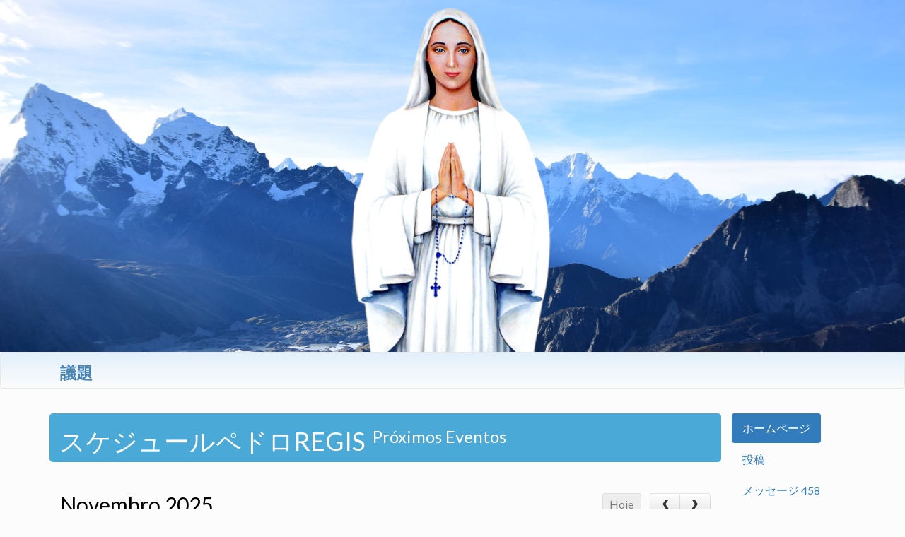

--- FILE ---
content_type: text/html; charset=utf-8
request_url: https://www.apelosurgentes.com.br/ja-jp/agenda/
body_size: 21241
content:

<!DOCTYPE html>
<html>
<head>
    <meta charset="utf-8">
    <meta name="google-site-verification" content="2apZ49qZPRncSjiQ5PwQ_mPSw1gRy2O1WslH5X5kooE" />

    <meta property="og:title" content="議題" />
    <meta property="og:type" content="website" />

    <meta property="og:image" content="http://www.apelosurgentes.com.br/backoffice/ImagemAgenda/ja-jp" />
    <meta property="og:description" content="スケジュールペドロREGIS" />

    <meta name="description" content="スケジュールペドロREGIS" />

    <meta name="viewport" content="width=device-width, initial-scale=1">

    <!-- Chrome, Firefox OS and Opera -->
    <meta name="theme-color" content="#016CB6">
    <!-- Windows Phone -->
    <meta name="msapplication-navbutton-color" content="#016CB6">
    <!-- iOS Safari -->
    <meta name="apple-mobile-web-app-status-bar-style" content="#016CB6">

    <link href="/lib/font-awesome/css/font-awesome.min.css" rel="stylesheet" type="text/css">

    <!-- Latest compiled and minified CSS -->
    <link rel="stylesheet" href="/lib/bootstrap/css/bootstrap.min.css" crossorigin="anonymous">

    <!-- Optional theme -->
    

    <script src="/lib/jquery/jquery.min.js" crossorigin="anonymous"></script>

    <!-- Latest compiled and minified JavaScript -->
    <script src="/lib/bootstrap/js/bootstrap.min.js" crossorigin="anonymous"></script>

    <link href="/assets/pingendo-bootstrap/themes/default/bootstrap.css" rel="stylesheet" type="text/css">

    <script src="https://apis.google.com/js/platform.js"></script>

    <title>議題</title>
    <style>
        .highlight {
            background-color: yellow
        }
    </style>
    <style type="text/css" media="print">
        .noprint {
            display: none;
        }
    </style>

    <!-- icones da pagina -->
    <link rel="icon" href="/assets/icons/32x32.jpg" sizes="32x32" />
    <link rel="icon" href="/assets/icons/192x192.jpg" sizes="192x192" />
    <link rel="apple-touch-icon-precomposed" href="/assets/icons/180x180.jpg" />
    <meta name="msapplication-TileImage" content="/assets/icons/270x270.jpg" />

    <link href="/assets/estilo.css" rel="stylesheet" type="text/css" />

</head>
<body>
    <!-- Load Facebook SDK for JavaScript -->
    <div id="fb-root"></div>
    <script async defer crossorigin="anonymous" src="https://connect.facebook.net/ja_JP/sdk.js#xfbml=1&version=v9.0&appId=1624632051135624&autoLogAppEvents=1" nonce="Iv48P0Qc"></script>


    <!-- antes era um Jumbotron aqui -->
    <a href="//www.apelosurgentes.com.br/ja-jp/"><img class="img-fluid" alt="緊急アピール" src="/assets/banners/Default.jpg" style="border:0px" /></a>

    <div id="DivMensagem">
        <a id="mensagem"></a>
        <div class="navbar navbar-default Tnavbar-fixed-top bgtopmenu" xstyle="background-color:#E2F0FB;border:0px;padding:10px">
            <div class="container">

                <div id="Titulo" class="titulo_mensagem" style="padding-top:8px;">
                    議題
                    
                    
                    
                </div>

            </div>
        </div>

        <div class="section">
            <div class="container">
                <div class="row">
                    <div class="col-md-10">
                        <!-- mensagens -->
                        

<!DOCTYPE html>
<html>
<head>
    <meta name="viewport" content="width=device-width" />
    <title>Agenda</title>

    <!-- fullcalendar.io -->
    <link href='/assets/js/fullcalendar.io/fullcalendar.css' rel='stylesheet' />
    <link href='/assets/js/fullcalendar.io/fullcalendar.print.css' rel='stylesheet' media='print' />
    <script src='/assets/js/fullcalendar.io/lib/moment.min.js'></script>
    <script src='/assets/js/fullcalendar.io/lib/jquery.min.js'></script>
    <script src='/assets/js/fullcalendar.io/fullcalendar.min.js'></script>
    <script src='/assets/js/fullcalendar.io/lang-all.js'></script>
    <style>
        .fc-day-grid-event > .fc-content {
            white-space: normal;
        }
    </style>

</head>
<body>
    <div>

        <div class="row img-rounded" style="text-align:left;background-color:#4AA9D7">
            <h1><span style="color:white">&nbsp; スケジュールペドロREGIS</span></h1>
            <h3><span style="color:white">&nbsp; Pr&#243;ximos Eventos</span></h3>
            <hr />
        </div>
        <br />
        <br />
        <center>
            <div id='calendar' style="width:100%"></div>
        </center>
    </div>


    <script>

        $(document).ready(function() {

            $('#calendar').fullCalendar({
                //defaultDate: '2016-01-12',
                //eventMouseover: function(calEvent, jsEvent){
                //    // ... your code here ...
                //    alert(calEvent);
                //},

                //eventRender: function(event, element) {
                //    element.find('.fc-title').append("<br/>" + event.description.replace('\n','<br/>'));
                //} ,
                eventRender: function (event, element) {
                    element.find('.fc-title').html(event.title);
                },
                lang: 'pt', // 'pt'
                firstDay: 0,
                eventLimitText: false,
                timeFormat: 'HH:mm',
                editable: false,
                eventLimit: false, // allow "more" link when too many events
                events:
                    [{"title":"<b></b>","start":"2025-08-02T02:07:05.743","end":null,"description":null},{"title":"<b></b>","start":"2025-08-02T02:07:05.227","end":null,"description":null},{"title":"<b>Palestra em Taguatinga/Brasília/DF</b>","start":"2025-07-28T19:00:00","end":null,"description":null},{"title":"<b>Palestra e Oração do Terço em Vila Velha - ES</b>","start":"2025-07-20T14:30:00","end":null,"description":null},{"title":"<b>Palestra e Oração do Terço no Rio de Janeiro</b>","start":"2025-07-08T17:00:00","end":null,"description":null},{"title":"<b>Palestra e Oração do Terço em Juiz de Fora - MG</b>","start":"2025-07-07T18:30:00","end":null,"description":null},{"title":"<b>Palestra e Oração do Terço em Ubá, Minas Gerais</b>","start":"2025-07-06T15:30:00","end":null,"description":null},{"title":"<b>Tarde Mariana em Orobó - Pernambuco</b>","start":"2025-06-16T17:00:00","end":null,"description":null},{"title":"<b>Tarde Mariana em Recife - Pernambuco</b>","start":"2025-06-15T14:00:00","end":null,"description":null},{"title":"<b>Palestra e oração do Terço com Pedro Régis</b>","start":"2025-03-23T15:00:00","end":null,"description":null},{"title":"<b>Palestra em Salinópolis/PA</b>","start":"2025-01-12T14:00:00","end":null,"description":null},{"title":"<b>Palestra com Pedro Régis em Boa Vista - Roraima</b>","start":"2024-12-01T14:00:00","end":null,"description":null},{"title":"<b>Palestra e Oração do Terço com Pedro Régis em Teresópolis - RJ</b>","start":"2024-11-24T14:00:00","end":null,"description":null},{"title":"<b>Palestra gratuita sobre Nossa Senhora Rainha da Paz e reza do Terço; Palestrante e missionário Pedro Régis em Brasília - DF</b>","start":"2020-03-24T19:30:00","end":null,"description":null},{"title":"<b>Palestra gratuita sobre Nossa Senhora Rainha da Paz e reza do Terço; Palestrante e missionário Pedro Régis em Aparecida de Goiânia - GO</b>","start":"2020-03-23T19:00:00","end":null,"description":null},{"title":"<b>Palestra a respeito de Nossa Senhora em Maceió, Alagoas</b>","start":"2020-03-15T15:00:00","end":null,"description":null},{"title":"<b>Palestra a respeito de Nossa Senhora em Brasília</b>","start":"2020-02-18T19:30:00","end":null,"description":null},{"title":"<b>Palestra a respeito de Nossa Senhora em Silvânia/GO</b>","start":"2020-02-17T19:30:00","end":null,"description":null},{"title":"<b>Palestra a respeito de Nossa Senhora em Aracaju / SE</b>","start":"2020-01-19T14:00:00","end":null,"description":null},{"title":"<b>Palestra em  Esplanada, Bahia</b>","start":"2019-12-29T15:00:00","end":null,"description":null},{"title":"<b>Palestra em Juazeiro, Bahia</b>","start":"2019-12-15T15:00:00","end":null,"description":null},{"title":"<b>Oitavo Encontro Nacional do Exército de Nossa Senhora de Anguera - ENSA</b>","start":"2019-11-30T20:00:00","end":null,"description":null},{"title":"<b>Palestra no Rio de Janeiro / RJ</b>","start":"2019-11-12T19:00:00","end":null,"description":null},{"title":"<b>Palestra em Juiz de Fora, MG</b>","start":"2019-11-11T19:00:00","end":null,"description":null},{"title":"<b>Encontro de Oração com Pedro Regis em Boquim/SE</b>","start":"2019-11-10T09:00:00","end":null,"description":null},{"title":"<b>Palestra em Brasília / DF</b>","start":"2019-11-05T19:30:00","end":null,"description":null},{"title":"<b>Palestra em Goiânia / GO</b>","start":"2019-11-04T19:00:00","end":null,"description":null},{"title":"<b>CALABRIA zona Cosenza</b>","start":"2019-10-21T17:00:00","end":null,"description":null},{"title":"<b>PESCARA</b>","start":"2019-10-20T16:30:00","end":null,"description":null},{"title":"<b>NAPOLI</b>","start":"2019-10-19T17:30:00","end":null,"description":null},{"title":"<b>ROMA (Vicino Tiburtina)</b>","start":"2019-10-18T20:00:00","end":null,"description":null},{"title":"<b>AREZZO</b>","start":"2019-10-17T21:00:00","end":null,"description":null},{"title":"<b>zona BOLOGNA</b>","start":"2019-10-16T20:30:00","end":null,"description":null},{"title":"<b>zona PARMA</b>","start":"2019-10-15T20:30:00","end":null,"description":null},{"title":"<b>zona TORINO</b>","start":"2019-10-14T20:30:00","end":null,"description":null},{"title":"<b>zona MILANO</b>","start":"2019-10-13T20:30:00","end":null,"description":null},{"title":"<b></b>","start":"2019-10-12T12:42:40.96","end":null,"description":null},{"title":"<b>Convite: Palestra na Cidade Estrutural Brasília/DF</b>","start":"2019-09-10T19:30:00","end":null,"description":null},{"title":"<b>Convite: Palestra em Águas Claras, Brasília/DF</b>","start":"2019-09-09T19:30:00","end":null,"description":null},{"title":"<b>Palestra em Ruy Barbosa, Bahia</b>","start":"2019-09-01T14:00:00","end":null,"description":null},{"title":"<b>Palestra em Itaberaba, Bahia</b>","start":"2019-09-01T09:30:00","end":null,"description":null},{"title":"<b>Palestra em Pirapora  - MG</b>","start":"2019-08-26T19:00:00","end":null,"description":null},{"title":"<b>CONVITE: PALESTRA COM PEDRO RÉGIS, Missionário de Nossa Senhora de Anguera</b>","start":"2019-08-14T19:00:00","end":null,"description":null},{"title":"<b>Palestra em Vitória da Conquista, Bahia</b>","start":"2019-08-04T14:00:00","end":null,"description":null},{"title":"<b>Palestra na Ilha de Marajó no Pará</b>","start":"2019-07-16T19:00:00","end":null,"description":null},{"title":"<b>Palestra em Planaltina, Brasília/DF</b>","start":"2019-07-15T19:30:28","end":null,"description":null},{"title":"<b>ENCONTRO DE ORAÇÃO COM PEDRO REGIS EM CARNAÍBA/PE</b>","start":"2019-06-16T15:30:00","end":null,"description":null},{"title":"<b>Palestra em Anápolis - GO</b>","start":"2019-06-11T19:30:00","end":null,"description":null},{"title":"<b>Palestra em São Sebastião-DF</b>","start":"2019-06-10T19:30:00","end":null,"description":null},{"title":"<b>Palestra em Jaboatão dos Guarapapes/PE</b>","start":"2019-06-04T20:00:00","end":null,"description":null},{"title":"<b>Palestra em Cabedelo/PB</b>","start":"2019-06-03T19:30:00","end":null,"description":null},{"title":"<b>FESTA DA COROAÇÃO DE NOSSA SENHORA </b>","start":"2019-05-25T20:00:00","end":null,"description":null},{"title":"<b>Palestra em Londres, Inglaterra</b>","start":"2019-05-14T19:30:00","end":null,"description":null},{"title":"<b>Palestra em Londres, Inglaterra</b>","start":"2019-05-13T19:30:00","end":null,"description":null},{"title":"<b>Palestra em Goiânia / GO</b>","start":"2019-04-30T19:00:00","end":null,"description":null},{"title":"<b>Palestra em Sobradinho, Brasília / DF</b>","start":"2019-04-29T19:30:00","end":null,"description":null},{"title":"<b>ENCONTRO DE ORAÇÃO COM PEDRO REGIS </b>","start":"2019-04-28T15:00:00","end":null,"description":null},{"title":"<b>ENCONTRO DE ORAÇÃO COM PEDRO REGIS </b>","start":"2019-04-02T19:00:00","end":null,"description":null},{"title":"<b>ENCONTRO DE ORAÇÃO COM PEDRO REGIS </b>","start":"2019-04-01T19:00:00","end":null,"description":null},{"title":"<b>ENCONTRO DE ORAÇÃO COM PEDRO REGIS </b>","start":"2019-03-31T18:00:00","end":null,"description":null},{"title":"<b>ENCONTRO DE ORAÇÃO COM PEDRO REGIS </b>","start":"2019-03-31T14:00:00","end":null,"description":null},{"title":"<b>Palestra a respeito de Nossa Senhora em Samambaia/Brasília-DF</b>","start":"2019-03-26T19:30:00","end":null,"description":null},{"title":"<b>Palestra a respeito de Nossa Senhora em Pirenópolis-GO</b>","start":"2019-03-25T19:30:00","end":null,"description":null},{"title":"<b>Pedro Regis ad Altomonte (Cosenza)</b>","start":"2019-03-20T17:00:00","end":null,"description":null},{"title":"<b>Pedro Regis a Pescara / Italia</b>","start":"2019-03-19T18:30:00","end":null,"description":null},{"title":"<b>Pedro Regis a Napoli / Italia</b>","start":"2019-03-18T17:30:00","end":null,"description":null},{"title":"<b></b>","start":"2019-03-17T15:24:04.263","end":null,"description":null},{"title":"<b>ENCONTRO DE ORAÇÃO COM PEDRO REGIS EM MACEIÓ/AL</b>","start":"2019-03-12T19:00:00","end":null,"description":null},{"title":"<b>ENCONTRO DE ORAÇÃO COM PEDRO REGIS </b>","start":"2019-03-08T19:00:00","end":null,"description":null},{"title":"<b>Palestra Gratuita sobre Nossa Senhora Rainha da Paz e Oração do Terço em Brazlândia-DF</b>","start":"2019-02-26T19:30:00","end":null,"description":null},{"title":"<b>Palestra Gratuita sobre Nossa Senhora Rainha da Paz e Oração do Terço em  Ceilândia Sul</b>","start":"2019-02-25T19:30:00","end":null,"description":null},{"title":"<b>Sétimo Encontro Anual do ENSA</b>","start":"2018-12-01T08:00:00","end":null,"description":null},{"title":"<b>Palestra gratuita sobre Nossa Senhora em Planaltina de Goiás - GO</b>","start":"2018-11-27T19:30:00","end":null,"description":null},{"title":"<b>Palestra gratuita sobre Nossa Senhora em Arinos - MG</b>","start":"2018-11-26T19:00:00","end":null,"description":null},{"title":"<b>Palestra em Unaí/MG</b>","start":"2018-10-30T19:00:00","end":null,"description":null},{"title":"<b>Palestra em Formosa / GO</b>","start":"2018-10-29T19:30:00","end":null,"description":null},{"title":"<b>INCONTRO DI PREGHIERA CON PEDRO REGIS </b>","start":"2018-10-17T20:00:00","end":null,"description":null},{"title":"<b>INCONTRO DI PREGHIERA CON PEDRO REGIS </b>","start":"2018-10-16T20:00:00","end":null,"description":null},{"title":"<b>INCONTRO DI PREGHIERA CON PEDRO REGIS</b>","start":"2018-10-15T20:00:00","end":null,"description":null},{"title":"<b>Palestra a respeito de Nossa Senhora em Brasília / DF</b>","start":"2018-09-18T19:30:00","end":null,"description":null},{"title":"<b>Palestra a respeito de Nossa Senhora em Goiânia - GO</b>","start":"2018-09-17T19:00:00","end":null,"description":null},{"title":"<b></b>","start":"2018-09-12T20:42:55.11","end":null,"description":null},{"title":"<b>Encontro de Oração com Pedro Regis em Campo do Brito /SE</b>","start":"2018-08-19T09:00:00","end":null,"description":null},{"title":"<b>PALESTRA EM SETE LAGOAS/MG</b>","start":"2018-08-14T19:00:00","end":null,"description":null},{"title":"<b>PALESTRA EM JOÃO PINHEIRO/MG</b>","start":"2018-08-13T19:30:00","end":null,"description":null},{"title":"<b>INCONTRO DI PREGHIERA CON PEDRO REGIS</b>","start":"2018-07-18T20:30:00","end":null,"description":null},{"title":"<b>INCONTRO DI PREGHIERA CON PEDRO REGIS</b>","start":"2018-07-17T20:00:00","end":null,"description":null},{"title":"<b>INCONTRO DI PREGHIERA CON PEDRO REGIS</b>","start":"2018-07-16T20:30:00","end":null,"description":null},{"title":"<b></b>","start":"2018-07-11T21:39:28.677","end":null,"description":null},{"title":"<b>PALESTRA EM ABAETÉ/MG</b>","start":"2018-07-10T19:00:00","end":null,"description":null},{"title":"<b>PALESTRA EM PARACATU/MG</b>","start":"2018-07-09T19:00:00","end":null,"description":null},{"title":"<b></b>","start":"2018-07-05T19:02:37.897","end":null,"description":null},{"title":"<b></b>","start":"2018-07-05T19:02:15.867","end":null,"description":null},{"title":"<b>PALESTRA EM JUIZ DE FORA/MG</b>","start":"2018-07-03T19:00:00","end":null,"description":null},{"title":"<b>PALESTRA EM BARROSO/MG</b>","start":"2018-07-02T19:00:00","end":null,"description":null},{"title":"<b>PALESTRA EM RECIFE/PE</b>","start":"2018-06-18T19:30:00","end":null,"description":null},{"title":"<b>PALESTRA EM SANTA RITA/PB</b>","start":"2018-06-17T19:00:00","end":null,"description":null},{"title":"<b>PALESTRA EM VICENTE PIRES / BRASÍLIA / DF</b>","start":"2018-06-13T19:30:00","end":null,"description":null},{"title":"<b>PALESTRA EM BRASÍLIA</b>","start":"2018-06-12T19:30:00","end":null,"description":null},{"title":"<b>SÃO JOÃO COM MARIA</b>","start":"2018-06-07T19:30:00","end":null,"description":null},{"title":"<b>PALESTRA  EM BOMFIM DE FEIRA</b>","start":"2018-05-21T19:30:00","end":null,"description":null},{"title":"<b>INCONTRO DI PREGHIERA CON PEDRO REGIS</b>","start":"2018-05-17T19:30:00","end":null,"description":null},{"title":"<b>INCONTRO DI PREGHIERA CON PEDRO REGIS</b>","start":"2018-05-16T20:30:00","end":null,"description":null},{"title":"<b>INCONTRO DI PREGHIERA CON PEDRO REGIS</b>","start":"2018-05-15T20:30:00","end":null,"description":null},{"title":"<b>FEIJOADA BENEFICENTE</b>","start":"2018-05-12T12:00:00","end":null,"description":null},{"title":"<b>ENCONTRO DE ORAÇÃO COM PEDRO REGIS</b>","start":"2018-05-01T19:30:00","end":null,"description":null},{"title":"<b>ENCONTRO DE ORAÇÃO COM PEDRO REGIS</b>","start":"2018-04-30T19:00:00","end":null,"description":null},{"title":"<b></b>","start":"2018-04-29T20:18:35.127","end":null,"description":null},{"title":"<b>Palestra em Canapi / AL</b>","start":"2018-04-15T15:00:00","end":null,"description":null},{"title":"<b>50 ANOS DE VIDA SACERDOTAL DO PADRE GORDON</b>","start":"2018-04-14T15:00:00","end":null,"description":null},{"title":"<b>ENCONTRO DE ORAÇÃO COM PEDRO REGIS</b>","start":"2018-04-08T15:00:00","end":null,"description":null},{"title":"<b>PALESTRA COM PEDRO REGIS</b>","start":"2018-04-06T19:00:00","end":null,"description":null},{"title":"<b>ENCONTRO DE ORAÇÃO COM PEDRO REGIS</b>","start":"2018-04-03T17:30:00","end":null,"description":null},{"title":"<b>ENCONTRO DE ORAÇÃO COM PEDRO REGIS</b>","start":"2018-04-02T20:00:00","end":null,"description":null},{"title":"<b>ENCONTRO DE ORAÇÃO COM PEDRO REGIS</b>","start":"2018-03-27T19:00:00","end":null,"description":null},{"title":"<b>ENCONTRO DE ORAÇÃO COM PEDRO REGIS</b>","start":"2018-03-26T19:00:00","end":null,"description":null},{"title":"<b>INCONTRO DI PREGHIERA CON PEDRO REGIS</b>","start":"2018-03-21T20:30:00","end":null,"description":null},{"title":"<b>INCONTRO DI PREGHIERA CON PEDRO REGIS</b>","start":"2018-03-20T20:30:00","end":null,"description":null},{"title":"<b>INCONTRO DI PREGHIERA CON PEDRO REGIS</b>","start":"2018-03-19T20:30:00","end":null,"description":null},{"title":"<b>ENCONTRO DE ORAÇÃO COM PEDRO REGIS</b>","start":"2018-03-11T15:00:00","end":null,"description":null},{"title":"<b>PALESTRA EM FORMOSA/GOIÁS</b>","start":"2018-02-27T19:30:00","end":null,"description":null},{"title":"<b>PALESTRA EM BRASÍLIA/DF</b>","start":"2018-02-26T19:00:00","end":null,"description":null},{"title":"<b>PALESTRA EM ESPLANADA/BAHIA</b>","start":"2018-02-18T14:00:00","end":null,"description":null},{"title":"<b>Palestra gratuita sobre Nossa Senhora e oração do Santo Terço com Pedro Régis</b>","start":"2018-01-28T14:30:00","end":null,"description":null},{"title":"<b>PALESTRA COM PEDRO REGIS</b>","start":"2017-12-18T19:00:00","end":null,"description":null},{"title":"<b>ENCONTRO DE ORAÇÃO COM PEDRO REGIS</b>","start":"2017-11-28T19:30:00","end":null,"description":null},{"title":"<b>ENCONTRO DE ORAÇÃO COM PEDRO REGIS</b>","start":"2017-11-27T19:30:00","end":null,"description":null},{"title":"<b>INCONTRO DI PREGHIERA CON PEDRO REGIS</b>","start":"2017-11-22T20:30:00","end":null,"description":null},{"title":"<b></b>","start":"2017-11-22T08:19:05.737","end":null,"description":null},{"title":"<b>INCONTRO DI PREGHIERA CON PEDRO REGIS</b>","start":"2017-11-21T20:30:00","end":null,"description":null},{"title":"<b>INCONTRO DI PREGHIERA CON PEDRO REGIS</b>","start":"2017-11-20T20:00:00","end":null,"description":null},{"title":"<b>ENCONTRO DE ORAÇÃO COM PEDRO REGIS</b>","start":"2017-11-12T13:30:00","end":null,"description":null},{"title":"<b>ENCONTRO DE ORAÇÃO COM PEDRO REGIS</b>","start":"2017-11-06T16:30:00","end":null,"description":null},{"title":"<b>ENCONTRO DE ORAÇÃO COM PEDRO REGIS</b>","start":"2017-11-05T14:00:00","end":null,"description":null},{"title":"<b>ENCONTRO DE ORAÇÃO COM PEDRO REGIS</b>","start":"2017-10-31T19:30:00","end":null,"description":null},{"title":"<b>ENCONTRO DE ORAÇÃO COM PEDRO REGIS</b>","start":"2017-10-30T19:30:00","end":null,"description":null},{"title":"<b>INCONTRO DI PREGHIERA CON PEDRO REGIS</b>","start":"2017-10-11T00:00:00","end":null,"description":null},{"title":"<b>INCONTRO DI PREGHIERA CON PEDRO REGIS</b>","start":"2017-10-10T00:00:00","end":null,"description":null},{"title":"<b>INCONTRO DI PREGHIERA CON PEDRO REGIS</b>","start":"2017-10-09T00:00:00","end":null,"description":null},{"title":"<b>ENCONTRO DE ORAÇÃO COM PEDRO REGIS</b>","start":"2017-08-23T19:00:00","end":null,"description":null},{"title":"<b>ENCONTRO DE ORAÇÃO COM PEDRO REGIS</b>","start":"2017-08-22T19:00:00","end":null,"description":null},{"title":"<b>ENCONTRO DE ORAÇÃO COM PEDRO REGIS</b>","start":"2017-08-20T18:00:00","end":null,"description":null},{"title":"<b>ENCONTRO DE ORAÇÃO COM PEDRO REGIS</b>","start":"2017-08-15T19:30:00","end":null,"description":null},{"title":"<b>ENCONTRO DE ORAÇÃO COM PEDRO REGIS</b>","start":"2017-08-14T19:30:00","end":null,"description":null},{"title":"<b></b>","start":"2017-08-05T12:54:44.557","end":null,"description":null},{"title":"<b></b>","start":"2017-07-29T12:49:56.11","end":null,"description":null},{"title":"<b>ENCONTRO DE ORAÇÃO COM PEDRO REGIS  </b>","start":"2017-07-03T18:00:00","end":null,"description":null},{"title":"<b>ENCONTRO DE ORAÇÃO COM PEDRO REGIS  </b>","start":"2017-07-02T17:00:00","end":null,"description":null},{"title":"<b>ENCONTRO DE ORAÇÃO COM PEDRO REGIS EM    JUIZ DE FORA/MG</b>","start":"2017-06-20T19:00:00","end":null,"description":null},{"title":"<b>ENCONTRO DE ORAÇÃO COM PEDRO REGIS EM CENTRO-BARROSO - MG</b>","start":"2017-06-19T19:00:00","end":null,"description":null},{"title":"<b>MONTES CLAROS - C A N C E L A D O</b>","start":"2017-06-12T19:00:00","end":null,"description":null},{"title":"<b>MONTES CLAROS - C A N C E L A D O</b>","start":"2017-06-12T00:00:00","end":null,"description":null},{"title":"<b>MONTES CLAROS - C A N C E L A D O</b>","start":"2017-06-11T00:00:00","end":null,"description":null},{"title":"<b>ENCONTRO DE ORAÇÃO COM PEDRO REGIS</b>","start":"2017-06-06T19:00:00","end":null,"description":null},{"title":"<b>ENCONTRO DE ORAÇÃO COM PEDRO REGIS</b>","start":"2017-06-05T19:00:00","end":null,"description":null},{"title":"<b>ENCONTRO DE ORAÇÃO COM PEDRO REGIS</b>","start":"2017-05-29T19:00:00","end":null,"description":null},{"title":"<b>ENCONTRO DE ORAÇÃO COM PEDRO REGIS</b>","start":"2017-05-25T15:00:00","end":null,"description":null},{"title":"<b>ENCONTRO DE ORAÇÃO COM PEDRO REGIS</b>","start":"2017-05-18T20:00:00","end":null,"description":null},{"title":"<b>ENCONTRO DE ORAÇÃO COM PEDRO REGIS</b>","start":"2017-05-17T20:00:00","end":null,"description":null},{"title":"<b>ENCONTRO DE ORAÇÃO COM PEDRO REGIS</b>","start":"2017-05-16T20:00:00","end":null,"description":null},{"title":"<b>ENCONTRO DE ORAÇÃO COM PEDRO REGIS</b>","start":"2017-05-11T19:00:00","end":null,"description":null},{"title":"<b>ENCONTRO DE ORAÇÃO COM PEDRO REGIS</b>","start":"2017-04-30T15:00:00","end":null,"description":null},{"title":"<b>PALESTRA  EM  BRASÍLIA/DF</b>","start":"2017-04-25T19:30:00","end":null,"description":null},{"title":"<b>PALESTRA EM GOIÂNIA</b>","start":"2017-04-24T19:30:00","end":null,"description":null},{"title":"<b>PALESTRA  EM ANTONIO CARDOSO</b>","start":"2017-04-20T19:30:00","end":null,"description":null},{"title":"<b>ENCONTRO DE ORAÇÃO COM PEDRO REGIS</b>","start":"2017-04-11T18:00:00","end":null,"description":null},{"title":"<b>ENCONTRO DE ORAÇÃO COM PEDRO REGIS</b>","start":"2017-04-09T15:00:00","end":null,"description":null},{"title":"<b>ENCONTRO DE ORAÇÃO COM PEDRO REGIS EM PORTUGAL</b>","start":"2017-04-04T16:00:00","end":null,"description":null},{"title":"<b>Palestra com Pedro Regis</b>","start":"2017-03-16T18:00:00","end":null,"description":null},{"title":"<b>Palestra com Pedro Regis a respeito de Nossa Senhora</b>","start":"2017-02-21T19:00:00","end":null,"description":null},{"title":"<b>Palestra com Pedro Regis a respeito de Nossa Senhora</b>","start":"2017-02-20T19:00:00","end":null,"description":null},{"title":"<b>PALESTRA  (CATEQUESE) COM PEDRO REGIS</b>","start":"2017-02-01T19:00:00","end":null,"description":null},{"title":"<b>ENCONTRO DE ORAÇÃO COM PEDRO REGIS</b>","start":"2017-01-31T19:30:00","end":null,"description":null},{"title":"<b>ENCONTRO DE ORAÇÃO COM PEDRO REGIS</b>","start":"2017-01-30T19:30:00","end":null,"description":null},{"title":"<b>Encontro de Oração com Pedro Régis </b>","start":"2017-01-26T18:30:00","end":null,"description":null},{"title":"<b>ENCONTRO DE ORAÇÃO COM PEDRO REGIS</b>","start":"2017-01-15T14:00:00","end":null,"description":null},{"title":"<b>PALESTRA COM PEDRO REGIS</b>","start":"2017-01-12T19:00:00","end":null,"description":null},{"title":"<b>PALESTRA GRATUITA SOBRE NOSSA SENHORA RAINHA DA PAZ E ORAÇÃO DO TERÇO</b>","start":"2016-12-14T18:30:00","end":null,"description":null},{"title":"<b>ENCONTRO DE ORAÇÃO COM PEDRO REGIS</b>","start":"2016-12-12T19:00:00","end":null,"description":null},{"title":"<b>5º Encontro Nacional do ENSA</b>","start":"2016-12-03T09:00:00","end":null,"description":null},{"title":"<b>PALESTRA (CATEQUESE) COM PEDRO REGIS EM BRASÍLIA/DF</b>","start":"2016-11-29T19:30:00","end":null,"description":null},{"title":"<b>PALESTRA (CATEQUESE) COM PEDRO REGIS EM GOIÂNIA</b>","start":"2016-11-28T19:30:00","end":null,"description":null},{"title":"<b>INCONTRO DI PREGHIERA CON PEDRO REGIS (ITÁLIA) RIETI </b>","start":"2016-11-24T20:00:00","end":null,"description":null},{"title":"<b>INCONTRO DI PREGHIERA CON PEDRO REGIS (ITÁLIA) ROMA</b>","start":"2016-11-23T00:00:00","end":null,"description":null},{"title":"<b>INCONTRO DI PREGHIERA CON PEDRO REGIS (ITÁLIA) FROSINONE </b>","start":"2016-11-22T00:00:00","end":null,"description":null},{"title":"<b>ENCONTRO DE ORAÇÃO COM PEDRO REGIS</b>","start":"2016-11-15T19:00:00","end":null,"description":null},{"title":"<b>ENCONTRO DE ORAÇÃO EM PORTO VELHO/RO</b>","start":"2016-11-07T19:00:00","end":null,"description":null},{"title":"<b> INCONTRO DI PREGHIERA CON PEDRO REGIS A LONATO (BS)</b>","start":"2016-10-19T20:30:00","end":null,"description":null},{"title":"<b>INCONTRO DI PREGHIERA CON PEDRO REGIS A PERUGIA</b>","start":"2016-10-18T20:30:00","end":null,"description":null},{"title":"<b> INCONTRO DI PREGHIERA CON PEDRO REGIS A RIMINI</b>","start":"2016-10-17T20:30:00","end":null,"description":null},{"title":"<b>PALESTRA (CATEQUESE) EM  BRASILIA</b>","start":"2016-10-11T19:30:00","end":null,"description":null},{"title":"<b>PALESTRA (CATEQUESE) EM ITAGUARU/GO</b>","start":"2016-10-10T19:00:00","end":null,"description":null},{"title":"<b>Palestra com Pedro Régis na Festa da Gospa Mira em BH</b>","start":"2016-09-18T09:00:00","end":null,"description":null},{"title":"<b>PALESTRA EM  ANÁPOLIS/GO</b>","start":"2016-09-06T19:00:00","end":null,"description":null},{"title":"<b>PALESTRA EM GOIÂNIA</b>","start":"2016-09-05T19:00:00","end":null,"description":null},{"title":"<b>PALESTRA EM ÁGUA FRIA/BA</b>","start":"2016-08-26T19:00:00","end":null,"description":null},{"title":"<b>PALESTRA EM IBITINGA/SP</b>","start":"2016-08-16T19:30:00","end":null,"description":null},{"title":"<b>PALESTRA EM GENERAL SALGADO/SP</b>","start":"2016-08-15T19:00:00","end":null,"description":null},{"title":"<b>PALESTRA EM NOVA LUZITÂNIA/SP</b>","start":"2016-08-14T16:00:00","end":null,"description":null},{"title":"<b>PALESTRA EM GUARÁ II/DF</b>","start":"2016-08-09T19:30:00","end":null,"description":null},{"title":"<b>PALESTRA EM TAGUATINGA CENTRO/DF</b>","start":"2016-08-08T19:30:00","end":null,"description":null},{"title":"<b>PALESTRA EM ARACAJU/SE</b>","start":"2016-08-02T19:00:00","end":null,"description":null},{"title":"<b>PALESTRA EM CAMPO MAIOR/PI</b>","start":"2016-07-19T19:00:00","end":null,"description":null},{"title":"<b> PRESENTAZIONE CON PEDRO REGIS IN MERANO/ITÁLIA</b>","start":"2016-07-06T20:00:00","end":null,"description":null},{"title":"<b>PRESENTAZIONE CON PEDRO REGIS IN INNSBRUCK/ÁUSTRIA</b>","start":"2016-07-05T17:00:00","end":null,"description":null},{"title":"<b>PRESENTAZIONE CON PEDRO REGIS IN BOLZANO/ITÁLIA </b>","start":"2016-07-04T20:30:00","end":null,"description":null},{"title":"<b>PALESTRA EM SANTO AMARO(CUPECÊ)/SP</b>","start":"2016-06-21T19:00:00","end":null,"description":null},{"title":"<b>PALESTRA EM SÃO EM PAULO</b>","start":"2016-06-20T19:30:00","end":null,"description":null},{"title":"<b>PALESTRA EM SÃO EM PAULO</b>","start":"2016-06-19T15:00:00","end":null,"description":null},{"title":"<b>PALESTRA EM GOIÂNIA/GO</b>","start":"2016-06-14T19:00:00","end":null,"description":null},{"title":"<b>PALESTRA  EM HUMILDES/FEIRA DE SANTANA</b>","start":"2016-06-10T19:30:00","end":null,"description":null},{"title":"<b>PALESTRA EM JOÃO PESSOA/PB</b>","start":"2016-06-08T19:30:00","end":null,"description":null},{"title":"<b>PALESTRA EM FREI PAULO/SE</b>","start":"2016-06-05T14:00:00","end":null,"description":null},{"title":"<b>EVENTO BENEFICENTE DA ANSA</b>","start":"2016-06-02T19:30:00","end":null,"description":null},{"title":"<b>PALESTRA EM RIO BRANCO/AC</b>","start":"2016-05-31T18:30:12","end":null,"description":null},{"title":"<b>FESTA DA COROAÇÃO DE NOSSA SENHORA</b>","start":"2016-05-28T09:00:00","end":null,"description":null},{"title":"<b>PALESTRA  EM BRASÍLIA/DF</b>","start":"2016-05-17T19:30:00","end":null,"description":null},{"title":"<b>PALESTRA EM GOIÂNIA/GO</b>","start":"2016-05-16T19:00:00","end":null,"description":null},{"title":"<b>PALESTRA EM FORTALEZA/CE</b>","start":"2016-05-15T15:00:00","end":null,"description":null},{"title":"<b>PALESTRA COM PEDRO REGIS</b>","start":"2016-05-10T12:58:01","end":null,"description":null},{"title":"<b>PALESTRA EM MACEIÓ/AL</b>","start":"2016-05-01T15:00:00","end":null,"description":null},{"title":"<b>PALESTRA EM CEILÂNDIA NORTE/DF</b>","start":"2016-04-26T19:30:43","end":null,"description":null},{"title":"<b>PALESTRA EM LAGO SUL - BRASÍLIA</b>","start":"2016-04-25T19:30:44","end":null,"description":null},{"title":"<b>PALESTRA EM CORAÇÃO DE JESUS/MG</b>","start":"2016-04-18T09:00:00","end":null,"description":null},{"title":"<b>PALESTRA EM MONTES CLAROS/MG</b>","start":"2016-04-17T19:00:59","end":null,"description":null},{"title":"<b>PALESTRA JUIZ DE FORA/MG</b>","start":"2016-04-12T19:30:12","end":null,"description":null},{"title":"<b>PALESTRA EM BARROSO/MG</b>","start":"2016-04-11T19:30:00","end":null,"description":null},{"title":"<b>PALESTRA EM RECIFE/PE</b>","start":"2016-04-05T19:00:00","end":null,"description":null},{"title":"<b>PALESTRA EM RECIFE/PE</b>","start":"2016-04-05T14:00:00","end":null,"description":null},{"title":"<b>PALESTRA EM NATAL/RN</b>","start":"2016-04-04T19:00:00","end":null,"description":null},{"title":"<b>PALESTRA EM JOÃO PESSOA/PB</b>","start":"2016-04-03T14:00:48","end":null,"description":null},{"title":"<b>PALESTRA EM TAGUATINGA NORTE/DF</b>","start":"2016-03-29T19:30:02","end":null,"description":null},{"title":"<b>PALESTRA NO GAMA/DF</b>","start":"2016-03-28T19:30:00","end":null,"description":null},{"title":"<b>PALESTRA EM MARACANAÚ/CE</b>","start":"2016-03-22T19:30:54","end":null,"description":null},{"title":"<b>PALESTRA EM SANTA BRÍGIDA -POVOADO DE BARRIGUDA</b>","start":"2016-03-18T18:00:31","end":null,"description":null},{"title":"<b>PALESTRA EM CASIMIRO DE ABREU</b>","start":"2016-03-15T19:00:35","end":null,"description":null},{"title":"<b>PALESTRA EM MACAÉ/RJ</b>","start":"2016-03-14T19:00:35","end":null,"description":null},{"title":"<b>PALESTRA NA ITÁLIA</b>","start":"2016-03-09T21:00:00","end":null,"description":null},{"title":"<b>PALESTRA NA ITÁLIA</b>","start":"2016-03-08T20:30:00","end":null,"description":null},{"title":"<b>PALESTRA NA ITÁLIA</b>","start":"2016-03-07T20:30:00","end":null,"description":null},{"title":"<b>PALESTRA EM SÃO LUIZ/MA</b>","start":"2016-03-01T19:30:54","end":null,"description":null},{"title":"<b>PALESTRA EM SÃO LUIZ/MA</b>","start":"2016-02-29T19:30:28","end":null,"description":null},{"title":"<b>PALESTRA EM APARECIDA DE GOIÂNIA</b>","start":"2016-02-22T19:30:00","end":null,"description":null},{"title":"<b>PALESTRA EM ARACAJU/SE</b>","start":"2016-02-16T19:00:42","end":null,"description":null},{"title":"<b>PALESTRA EM MARAGOJIPE/BA</b>","start":"2016-01-24T15:00:00","end":null,"description":null},{"title":"<b>PALESTRA EM MACEIÓ</b>","start":"2016-01-19T19:00:00","end":null,"description":null}]
                //    [
                //	{
                //		title: 'All Day Event',
                //		start: '2016-01-01'
                //	},
                //	{
                //		title: 'Long Event',
                //		start: '2016-01-07',
                //		end: '2016-01-10'
                //	},
                //	{
                //		id: 999,
                //		title: 'Repeating Event',
                //		start: '2016-01-09T16:00:00'
                //	},
                //	{
                //		id: 999,
                //		title: 'Repeating Event',
                //		start: '2016-01-16T16:00:00'
                //	},
                //	{
                //		title: 'Conference',
                //		start: '2016-01-11',
                //		end: '2016-01-13'
                //	},
                //	{
                //		title: 'Meeting',
                //		start: '2016-01-12T10:30:00',
                //		end: '2016-01-12T12:30:00'
                //	},
                //	{
                //		title: 'Lunch',
                //		start: '2016-01-12T12:00:00'
                //	},
                //	{
                //		title: 'Meeting',
                //		start: '2016-01-12T14:30:00'
                //	},
                //	{
                //		title: 'Happy Hour',
                //		start: '2016-01-12T17:30:00'
                //	},
                //	{
                //		title: 'Dinner',
                //		start: '2016-01-12T20:00:00'
                //	},
                //	{
                //		title: 'Birthday Party',
                //		start: '2016-01-13T07:00:00'
                //	},
                //	{
                //		title: 'Click for Google',
                //		url: 'http://google.com/',
                //		start: '2016-01-28'
                //	}
                //]
                });

        });

    </script>

    <br />
    <h2>Eventos:</h2>
    <br />
2025年8月2日        <br />
        <blockquote>
            <b></b><br />
            <span style="font-size:small"></span>
        </blockquote>
2025年8月2日        <br />
        <blockquote>
            <b></b><br />
            <span style="font-size:small"></span>
        </blockquote>
2025年7月28日        <br />
        <blockquote>
            <b>Palestra em Taguatinga/Bras&#237;lia/DF</b><br />
            <span style="font-size:small">Taguaparque.  Centro Cultural.  Pistão Norte.  Taguatinga.  Brasília.  DF</span>
        </blockquote>
2025年7月20日        <br />
        <blockquote>
            <b>Palestra e Ora&#231;&#227;o do Ter&#231;o em Vila Velha - ES</b><br />
            <span style="font-size:small">Escola São Camilo de Lellis Bairro Alvorada - Vila Velha - ES</span>
        </blockquote>
2025年7月8日        <br />
        <blockquote>
            <b>Palestra e Ora&#231;&#227;o do Ter&#231;o no Rio de Janeiro</b><br />
            <span style="font-size:small">Casa Vila da Feira Rua Hadock Lobo, 195 Próximo à Igreja de São Sebastião - Capuchinhos Metrô mais próximo: Estação Afonso Pena Bairro Tijuca Rio de Janeiro - RJ</span>
        </blockquote>
2025年7月7日        <br />
        <blockquote>
            <b>Palestra e Ora&#231;&#227;o do Ter&#231;o em Juiz de Fora - MG</b><br />
            <span style="font-size:small">Salão do Ritz Plaza Hotel Av. Barão do Rio Branco, nº 2000 Juiz de Fora - MG</span>
        </blockquote>
2025年7月6日        <br />
        <blockquote>
            <b>Palestra e Ora&#231;&#227;o do Ter&#231;o em Ub&#225;, Minas Gerais</b><br />
            <span style="font-size:small">Escola Municipal Doutor José Campomizzi Filho CAIC - Av. Dr. Domingos Peluso, 228 - Bairro Vila Regina - Ubá - Minas Gerais</span>
        </blockquote>
2025年6月16日        <br />
        <blockquote>
            <b>Tarde Mariana em Orob&#243; - Pernambuco</b><br />
            <span style="font-size:small">Centro de Capacitação Severina Bezerra -Caraúbas (Próximo à Capela Mãe Rainha) Orobó - Pernambuco</span>
        </blockquote>
2025年6月15日        <br />
        <blockquote>
            <b>Tarde Mariana em Recife - Pernambuco</b><br />
            <span style="font-size:small">Colégio Vera Cruz Av. Rui Barbosa, 57 - Graças</span>
        </blockquote>
2025年3月23日        <br />
        <blockquote>
            <b>Palestra e ora&#231;&#227;o do Ter&#231;o com Pedro R&#233;gis</b><br />
            <span style="font-size:small">Colégio Diógenes Jucá, Maceió / Alagoas</span>
        </blockquote>
2025年1月12日        <br />
        <blockquote>
            <b>Palestra em Salin&#243;polis/PA</b><br />
            <span style="font-size:small">Ginásio Poliesportivo Zeca Faustino, Travessa Santa Rosa, Salinópolis, Pará</span>
        </blockquote>
2024年12月1日        <br />
        <blockquote>
            <b>Palestra com Pedro R&#233;gis em Boa Vista - Roraima</b><br />
            <span style="font-size:small">Boa Vista Eco Hotel -  Avenida Glaycon de Paiva, 1240 - Mecejana - Boa Vista - Roraima</span>
        </blockquote>
2024年11月24日        <br />
        <blockquote>
            <b>Palestra e Ora&#231;&#227;o do Ter&#231;o com Pedro R&#233;gis em Teres&#243;polis - RJ</b><br />
            <span style="font-size:small">Hotel SESC Alpina Rua Cândido Portinari, 837 Golfe - Teresópolis/RJ</span>
        </blockquote>
2020年3月24日        <br />
        <blockquote>
            <b>Palestra gratuita sobre Nossa Senhora Rainha da Paz e reza do Ter&#231;o; Palestrante e mission&#225;rio Pedro R&#233;gis em Bras&#237;lia - DF</b><br />
            <span style="font-size:small">Auditório da Administração Regional do Guará QE 25 - Guará II - Brasília - DF (Próximo da Feira e do CAVE)</span>
        </blockquote>
2020年3月23日        <br />
        <blockquote>
            <b>Palestra gratuita sobre Nossa Senhora Rainha da Paz e reza do Ter&#231;o; Palestrante e mission&#225;rio Pedro R&#233;gis em Aparecida de Goi&#226;nia - GO</b><br />
            <span style="font-size:small">Escola Municipal Valdir Gonçalves de Aguiais Rua 39 Qd. D. Apm 085 / N. Jardim Tiradentes Aparecida de Goiânia - GO</span>
        </blockquote>
2020年3月15日        <br />
        <blockquote>
            <b>Palestra a respeito de Nossa Senhora em Macei&#243;, Alagoas</b><br />
            <span style="font-size:small">Colégio Diógenes Jucá Bernardes Rua Antenor Marinho Melo 16,  Maceió, AL</span>
        </blockquote>
2020年2月18日        <br />
        <blockquote>
            <b>Palestra a respeito de Nossa Senhora em Bras&#237;lia</b><br />
            <span style="font-size:small">SHA Conj. 3 - lote 5A Salão da Rainha (Próximo ao BSB leilões) ARNIQUEIRA - Brasília/DF</span>
        </blockquote>
2020年2月17日        <br />
        <blockquote>
            <b>Palestra a respeito de Nossa Senhora em Silv&#226;nia/GO</b><br />
            <span style="font-size:small">Salão do Atenas Clube, Avenida 3, Bairro das Pedrinhas, Silvânia/Goiás</span>
        </blockquote>
2020年1月19日        <br />
        <blockquote>
            <b>Palestra a respeito de Nossa Senhora em Aracaju / SE</b><br />
            <span style="font-size:small">Colégio Michelangelo Rua Major João Teles, 115,  Conj. Sol Nascente,  Jabotiana,  Aracaju, SE, Brazil</span>
        </blockquote>
2019年12月29日        <br />
        <blockquote>
            <b>Palestra em  Esplanada, Bahia</b><br />
            <span style="font-size:small">Colégio CECE Rua doutor Antônio Gomes de Oliveira, número 32, Centro de Esplanada-Ba, no Colégio CECE (Antigo CENEC).</span>
        </blockquote>
2019年12月15日        <br />
        <blockquote>
            <b>Palestra em Juazeiro, Bahia</b><br />
            <span style="font-size:small">Grande Hotel de Juazeiro (Ao lado do Centro de Cultura João Gilberto) Rua José Petitinga, 466, Santo Antônio, Juazeiro - BA</span>
        </blockquote>
2019年11月30日        <br />
        <blockquote>
            <b>Oitavo Encontro Nacional do Ex&#233;rcito de Nossa Senhora de Anguera - ENSA</b><br />
            <span style="font-size:small">Santuário de Nossa Senhora de Anguera, das 09:00h às 20:00h</span>
        </blockquote>
2019年11月12日        <br />
        <blockquote>
            <b>Palestra no Rio de Janeiro / RJ</b><br />
            <span style="font-size:small">Casa da Vila da Feira Rua Hadock Lobo 195, Tijuca - Rio de Janeiro / RJ</span>
        </blockquote>
2019年11月11日        <br />
        <blockquote>
            <b>Palestra em Juiz de Fora, MG</b><br />
            <span style="font-size:small">Capela São José Associação de Damas Protetoras da Infância Rua Espírito Santo, 925, Centro Juiz de Fora / Minas Gerais</span>
        </blockquote>
2019年11月10日        <br />
        <blockquote>
            <b>Encontro de Ora&#231;&#227;o com Pedro Regis em Boquim/SE</b><br />
            <span style="font-size:small">ENCONTRO DE ORAÇÃO COM PEDRO REGIS  DIA 10 DE NOVEMBRO DE 2019. HORA: 09:00 LOCAL: Escola Diva Pastora.  Rua Djalma Dutra  Boquim/SE</span>
        </blockquote>
2019年11月5日        <br />
        <blockquote>
            <b>Palestra em Bras&#237;lia / DF</b><br />
            <span style="font-size:small">Escola Classe do PNorte -  Sol Nascente (Antiga Escola Rural) Estrada da Cascalheira (Próxima à Capela Santa Clara) Sol Nascente-  Brasília/DF</span>
        </blockquote>
2019年11月4日        <br />
        <blockquote>
            <b>Palestra em Goi&#226;nia / GO</b><br />
            <span style="font-size:small">Paróquia São Miguel Arcanjo Rua 1102/1108 Setor Pedro Ludovico Goiânia</span>
        </blockquote>
2019年10月21日        <br />
        <blockquote>
            <b>CALABRIA zona Cosenza</b><br />
            <span style="font-size:small">HOTEL VALERIA DEL MAR Via Ser Luca Calabaia Belvedere Marittimo (CS) INFO 3200258650</span>
        </blockquote>
2019年10月20日        <br />
        <blockquote>
            <b>PESCARA</b><br />
            <span style="font-size:small">HOTEL MIRAMARE Via Tito De Caesaris, 8 65013 - Città Sant'Angelo (Marina) Ampio Parcheggio interno INFO 3474535663</span>
        </blockquote>
2019年10月19日        <br />
        <blockquote>
            <b>NAPOLI</b><br />
            <span style="font-size:small">Via Ponti Rossi 54 - 80131 (uscita tangenziale capodimonte) Parcheggio interno gratuito INFO 3391856902</span>
        </blockquote>
2019年10月18日        <br />
        <blockquote>
            <b>ROMA (Vicino Tiburtina)</b><br />
            <span style="font-size:small">presso CENTRO ANZIANI CASAL BRUCIATO Via Luigi Cesana 30</span>
        </blockquote>
2019年10月17日        <br />
        <blockquote>
            <b>AREZZO</b><br />
            <span style="font-size:small">Hotel Domenico Località Le Vertighe, 634, 52048 Monte San Savino AR INFO 3400511190</span>
        </blockquote>
2019年10月16日        <br />
        <blockquote>
            <b>zona BOLOGNA</b><br />
            <span style="font-size:small">Monterenzio, frazione San Benedetto del Querceto (BO) Sala don Alfonso Naldi in Piazza della memoria INFO 3917356312</span>
        </blockquote>
2019年10月15日        <br />
        <blockquote>
            <b>zona PARMA</b><br />
            <span style="font-size:small">Agriturismo San Giuseppe, Teneto di Gattatico (RE) Vicino Parma INFO 3289682939</span>
        </blockquote>
2019年10月14日        <br />
        <blockquote>
            <b>zona TORINO</b><br />
            <span style="font-size:small">presso BLU HOTEL Via Torino, 154 - COLLEGNO (TO)</span>
        </blockquote>
2019年10月13日        <br />
        <blockquote>
            <b>zona MILANO</b><br />
            <span style="font-size:small">HOTEL STUDIOS Viale Europa 56 Cologno Monzese (Mi) INFO 3385754376</span>
        </blockquote>
2019年10月12日        <br />
        <blockquote>
            <b></b><br />
            <span style="font-size:small"></span>
        </blockquote>
2019年9月10日        <br />
        <blockquote>
            <b>Convite: Palestra na Cidade Estrutural Bras&#237;lia/DF</b><br />
            <span style="font-size:small">Auditório do Centro de Referência Especializado de Assistência Social - CREAS Área Especial 9, Setor Central.  Cidade Estrutural, Brasília/DF. (Próximo à Administração Regional)</span>
        </blockquote>
2019年9月9日        <br />
        <blockquote>
            <b>Convite: Palestra em &#193;guas Claras, Bras&#237;lia/DF</b><br />
            <span style="font-size:small">Salão da Rainha - ADE Conjunto 03 - Chácara 2/1 - Arniqueira - Águas Claras, Brasília/DF</span>
        </blockquote>
2019年9月1日        <br />
        <blockquote>
            <b>Palestra em Ruy Barbosa, Bahia</b><br />
            <span style="font-size:small">Escola Eraldo Tinoco Ruy Barbosa, Bahia</span>
        </blockquote>
2019年9月1日        <br />
        <blockquote>
            <b>Palestra em Itaberaba, Bahia</b><br />
            <span style="font-size:small">Ginásio de Esportes de Itaberaba, Bahia</span>
        </blockquote>
2019年8月26日        <br />
        <blockquote>
            <b>Palestra em Pirapora  - MG</b><br />
            <span style="font-size:small">Centro Educacional A Sementinha Rua Cícero Passos, Nº 455 Bairro Santos Dumont Pipapora - Minas Gerais</span>
        </blockquote>
2019年8月14日        <br />
        <blockquote>
            <b>CONVITE: PALESTRA COM PEDRO R&#201;GIS, Mission&#225;rio de Nossa Senhora de Anguera</b><br />
            <span style="font-size:small">Capela N. Senhora da Consolação - Sto Agostinho - Brotas - Salvador - BA</span>
        </blockquote>
2019年8月4日        <br />
        <blockquote>
            <b>Palestra em Vit&#243;ria da Conquista, Bahia</b><br />
            <span style="font-size:small">Salão Mila Eventos Rua Gaivota - Bateias 02 Vitória da Conquista,  Bahia</span>
        </blockquote>
2019年7月16日        <br />
        <blockquote>
            <b>Palestra na Ilha de Maraj&#243; no Par&#225;</b><br />
            <span style="font-size:small">Catedral de Nossa Senhora da Imaculada Conceição.  Ponta de Pedras.  Ilha de Marajó no Pará.</span>
        </blockquote>
2019年7月15日        <br />
        <blockquote>
            <b>Palestra em Planaltina, Bras&#237;lia/DF</b><br />
            <span style="font-size:small">Auditório do Centro de Ensino Fundamental 02 Setor Tradicional Qd 52 Planaltina/DF</span>
        </blockquote>
2019年6月16日        <br />
        <blockquote>
            <b>ENCONTRO DE ORA&#199;&#195;O COM PEDRO REGIS EM CARNA&#205;BA/PE</b><br />
            <span style="font-size:small">IGREJA MATRIZ CARNAÍBA/PE</span>
        </blockquote>
2019年6月11日        <br />
        <blockquote>
            <b>Palestra em An&#225;polis - GO</b><br />
            <span style="font-size:small">Salão do Conselho Particular Nossa Senhora da Abadia Sociedade São Vicente de Paulo. Rua 2 - Qd D - Lt 01 - Bairro Batista Anápolis-GO</span>
        </blockquote>
2019年6月10日        <br />
        <blockquote>
            <b>Palestra em S&#227;o Sebasti&#227;o-DF</b><br />
            <span style="font-size:small">CAIC Unesco Qd. 5 Conj. A Área especial Próximo à Administração Regional São Sebastião-DF</span>
        </blockquote>
2019年6月4日        <br />
        <blockquote>
            <b>Palestra em Jaboat&#227;o dos Guarapapes/PE</b><br />
            <span style="font-size:small">Capela de Santo Antônio. Rua Rio Pardo, 148, Barra de Jangada Jaboatão dos Guarapapes/PE</span>
        </blockquote>
2019年6月3日        <br />
        <blockquote>
            <b>Palestra em Cabedelo/PB</b><br />
            <span style="font-size:small">Paróquia Sagrado Coração de Jesus Rua Aderbal Piragibe, Centro, Cabedelo/PB</span>
        </blockquote>
2019年5月25日        <br />
        <blockquote>
            <b>FESTA DA COROA&#199;&#195;O DE NOSSA SENHORA </b><br />
            <span style="font-size:small">SANTUÁRIO DE NOSSA SENHORA</span>
        </blockquote>
2019年5月14日        <br />
        <blockquote>
            <b>Palestra em Londres, Inglaterra</b><br />
            <span style="font-size:small">26 Larkhall Pane Igreja São Francisco de Sales e Santa Gertrudes Londres, Inglaterra</span>
        </blockquote>
2019年5月13日        <br />
        <blockquote>
            <b>Palestra em Londres, Inglaterra</b><br />
            <span style="font-size:small">26 Larkhall Pane Igreja São Francisco de Sales e Santa Gertrudes Londres, Inglaterra</span>
        </blockquote>
2019年4月30日        <br />
        <blockquote>
            <b>Palestra em Goi&#226;nia / GO</b><br />
            <span style="font-size:small">Colégio Exitus Junior Rua C 136 Qd 291 n. 636 Jardim América Goiânia / GO</span>
        </blockquote>
2019年4月29日        <br />
        <blockquote>
            <b>Palestra em Sobradinho, Bras&#237;lia / DF</b><br />
            <span style="font-size:small">Sobradinho, Brasília / DF Auditório do Teatro de Sobradinho Qd 12 (em frente à Rodoviária)</span>
        </blockquote>
2019年4月28日        <br />
        <blockquote>
            <b>ENCONTRO DE ORA&#199;&#195;O COM PEDRO REGIS </b><br />
            <span style="font-size:small">LOCAL: SETOR  DE  SAO FRANCISCO /TEOFILANDIA/BA</span>
        </blockquote>
2019年4月2日        <br />
        <blockquote>
            <b>ENCONTRO DE ORA&#199;&#195;O COM PEDRO REGIS </b><br />
            <span style="font-size:small">RUA RIO GRANDE DO SUL, 122 DIADEMA. INFORMAÇÕES:  (11) 99874-8716</span>
        </blockquote>
2019年4月1日        <br />
        <blockquote>
            <b>ENCONTRO DE ORA&#199;&#195;O COM PEDRO REGIS </b><br />
            <span style="font-size:small">APÓS  A MISSA DAS 19:00 SANTUÁRIO  SAO JUDAS TADEU  RUA ACACIO FONTOURA, 153 JARDIM REAL</span>
        </blockquote>
2019年3月31日        <br />
        <blockquote>
            <b>ENCONTRO DE ORA&#199;&#195;O COM PEDRO REGIS </b><br />
            <span style="font-size:small">APÓS  MISSA DAS 18:00 COLÉGIO  MAGISTER AV. ENGENHEIRO ALBERTO  ZAGOTTIS, 1.301 JARDIM MARAJOARA </span>
        </blockquote>
2019年3月31日        <br />
        <blockquote>
            <b>ENCONTRO DE ORA&#199;&#195;O COM PEDRO REGIS </b><br />
            <span style="font-size:small">MOSTEIRO DA ESPERANÇA  VALE DA PÁSCOA  ESTRADA DO TAQUARAl, 1190 PARELHEIROS INFORMAÇÕES:  (11) 99874-8716</span>
        </blockquote>
2019年3月26日        <br />
        <blockquote>
            <b>Palestra a respeito de Nossa Senhora em Samambaia/Bras&#237;lia-DF</b><br />
            <span style="font-size:small">Auditório do Centro de Criatividade Infanto-Juvenil CCI. QN 401, B 3 - Samambaia - Brasília-DF (em frente ao posto de Gasolina Melhor)</span>
        </blockquote>
2019年3月25日        <br />
        <blockquote>
            <b>Palestra a respeito de Nossa Senhora em Piren&#243;polis-GO</b><br />
            <span style="font-size:small">Salão do Sindicato dos Trabalhadores e Agricultores Rurais Rua Sizenando Jaime, 19, Pirenópolis - GO (Próximo à Prefeitura)</span>
        </blockquote>
2019年3月20日        <br />
        <blockquote>
            <b>Pedro Regis ad Altomonte (Cosenza)</b><br />
            <span style="font-size:small">presso l'Hotel Barbieri Via Italo Barbieri, 30,  87042 Altomonte CS</span>
        </blockquote>
2019年3月19日        <br />
        <blockquote>
            <b>Pedro Regis a Pescara / Italia</b><br />
            <span style="font-size:small">pressi il Ristorante Parco dei Principi Strada Provinciale per Pescara  S. Silvestro, 320, 65100 Pescara PE</span>
        </blockquote>
2019年3月18日        <br />
        <blockquote>
            <b>Pedro Regis a Napoli / Italia</b><br />
            <span style="font-size:small">presso l'Hotel Elio in Corso Umberto I° n°115  Marigliano (Napoli)</span>
        </blockquote>
2019年3月17日        <br />
        <blockquote>
            <b></b><br />
            <span style="font-size:small"></span>
        </blockquote>
2019年3月12日        <br />
        <blockquote>
            <b>ENCONTRO DE ORA&#199;&#195;O COM PEDRO REGIS EM MACEI&#211;/AL</b><br />
            <span style="font-size:small">DIA  12 DE MARÇO ÀS  19:00H MACEIÓ/AL LOCAL: COLÉGIO DIÓGENES JUCÁ</span>
        </blockquote>
2019年3月8日        <br />
        <blockquote>
            <b>ENCONTRO DE ORA&#199;&#195;O COM PEDRO REGIS </b><br />
            <span style="font-size:small">COMUNIDADE DE UMBUZEIRO  ENTRONCAMENTO DE BONFIM DE FEIRA </span>
        </blockquote>
2019年2月26日        <br />
        <blockquote>
            <b>Palestra Gratuita sobre Nossa Senhora Rainha da Paz e Ora&#231;&#227;o do Ter&#231;o em Brazl&#226;ndia-DF</b><br />
            <span style="font-size:small">Salão da Sociedade São Vicente de Paulo-SSVP Área Especial 6, Lote D, Setor Norte, Brazlândia-DF (Próximo ao Cemitério)</span>
        </blockquote>
2019年2月25日        <br />
        <blockquote>
            <b>Palestra Gratuita sobre Nossa Senhora Rainha da Paz e Ora&#231;&#227;o do Ter&#231;o em  Ceil&#226;ndia Sul</b><br />
            <span style="font-size:small">Palestra em Ceilândia Sul  Salão da QNM3  Conj B  casa 5   Via Leste.  Brasília/DF</span>
        </blockquote>
2018年12月1日        <br />
        <blockquote>
            <b>S&#233;timo Encontro Anual do ENSA</b><br />
            <span style="font-size:small"></span>
        </blockquote>
2018年11月27日        <br />
        <blockquote>
            <b>Palestra gratuita sobre Nossa Senhora em Planaltina de Goi&#225;s - GO</b><br />
            <span style="font-size:small">Salão da Sede da SSVP QD. 14 Lote 01 Setor Leste Bairro Santa Rita (próximo ao Hospital Santa Rita) Planaltina de Goiás - GO</span>
        </blockquote>
2018年11月26日        <br />
        <blockquote>
            <b>Palestra gratuita sobre Nossa Senhora em Arinos - MG</b><br />
            <span style="font-size:small">Salão do Abrigo Frei Pio - SSVP Rua Zina Valadares Carneiro, Bairro Primavera I Arinos - MG </span>
        </blockquote>
2018年10月30日        <br />
        <blockquote>
            <b>Palestra em Una&#237;/MG</b><br />
            <span style="font-size:small">SALÃO DO CONSELHO CENTRAL DA SSVP                AV. JOSÉ LUÍS ADJUTO 597                      UNAÍ - MINAS GERAIS</span>
        </blockquote>
2018年10月29日        <br />
        <blockquote>
            <b>Palestra em Formosa / GO</b><br />
            <span style="font-size:small">QUADRA POLIESPORTIVA DO JARDIM CALIFÓRNIA                       FORMOSA - GOIÁS</span>
        </blockquote>
2018年10月17日        <br />
        <blockquote>
            <b>INCONTRO DI PREGHIERA CON PEDRO REGIS </b><br />
            <span style="font-size:small">PRESSO KOLPINGHAUS "SALA JOSEF",  VIA LARGO A. KOLPING n°3 -  BOLZANO (BZ)</span>
        </blockquote>
2018年10月16日        <br />
        <blockquote>
            <b>INCONTRO DI PREGHIERA CON PEDRO REGIS </b><br />
            <span style="font-size:small">PRESSO "HOTEL METROPOLIS", VIA FRATELLI CERVI n°71/B - REGGIO EMILIA (RE)</span>
        </blockquote>
2018年10月15日        <br />
        <blockquote>
            <b>INCONTRO DI PREGHIERA CON PEDRO REGIS</b><br />
            <span style="font-size:small">PRESSO "SALA FILARMONICA", CORSO ROSMINI n°86 -  ROVERETO (TN)</span>
        </blockquote>
2018年9月18日        <br />
        <blockquote>
            <b>Palestra a respeito de Nossa Senhora em Bras&#237;lia / DF</b><br />
            <span style="font-size:small">Centro de Ensino Especial 01 do Gama. EQ. 55 / 56, Projeção 02, Setor Central (atrás do Gama Shopping)</span>
        </blockquote>
2018年9月17日        <br />
        <blockquote>
            <b>Palestra a respeito de Nossa Senhora em Goi&#226;nia - GO</b><br />
            <span style="font-size:small">Escola Monteiro Lobato Alameda Presidente Baldomir Chácara, 08 Jardim Presidente - Goiânia - GO</span>
        </blockquote>
2018年9月12日        <br />
        <blockquote>
            <b></b><br />
            <span style="font-size:small"></span>
        </blockquote>
2018年8月19日        <br />
        <blockquote>
            <b>Encontro de Ora&#231;&#227;o com Pedro Regis em Campo do Brito /SE</b><br />
            <span style="font-size:small">Povoado Terra Vermelha Campo do Brito /SE  Das 09 às 16:00h</span>
        </blockquote>
2018年8月14日        <br />
        <blockquote>
            <b>PALESTRA EM SETE LAGOAS/MG</b><br />
            <span style="font-size:small">PARÓQUIA SANTANA E SÃO JOAQUIM                RUA SANTANA, 293,  BAIRRO BOA VISTA.                COMUNIDADE NOSSA SENHORA DA LUZ.                  SETE LAGOAS / MINAS GERAIS</span>
        </blockquote>
2018年8月13日        <br />
        <blockquote>
            <b>PALESTRA EM JO&#195;O PINHEIRO/MG</b><br />
            <span style="font-size:small">SALÃO DO CENTRO DE FORMAÇÃO VICENTINO LAURINDO ALVES                 RUA ZACA LOPES CANÇADO, 633.   BAIRRO PAPAGAIO.                  JOÃO PINHEIRO / MINAS GERAIS</span>
        </blockquote>
2018年7月18日        <br />
        <blockquote>
            <b>INCONTRO DI PREGHIERA CON PEDRO REGIS</b><br />
            <span style="font-size:small">PRESSO "HOTEL ELIO SNC" DEI F.LLI ALLOCCA - CORSO UMBERTO I° n.115 -  MARIGLIANO/NAPOLI </span>
        </blockquote>
2018年7月17日        <br />
        <blockquote>
            <b>INCONTRO DI PREGHIERA CON PEDRO REGIS</b><br />
            <span style="font-size:small">PRESSO "HOTEL EUROPA" VIA  ROMA n.19  -CASERTA</span>
        </blockquote>
2018年7月16日        <br />
        <blockquote>
            <b>INCONTRO DI PREGHIERA CON PEDRO REGIS</b><br />
            <span style="font-size:small">PRESSO "GREEN PARK HOTEL" - VIA LORETO 9 - MERCOGLIANO/AVELLINO </span>
        </blockquote>
2018年7月11日        <br />
        <blockquote>
            <b></b><br />
            <span style="font-size:small"></span>
        </blockquote>
2018年7月10日        <br />
        <blockquote>
            <b>PALESTRA EM ABAET&#201;/MG</b><br />
            <span style="font-size:small"> SALÃO DE EVENTOS DA SSVP - VILA VICENTINA               RUA ANTONIO MACHADO DE ANDRADE  605, CENTRO               ABAETÉ - MINAS GERAIS</span>
        </blockquote>
2018年7月9日        <br />
        <blockquote>
            <b>PALESTRA EM PARACATU/MG</b><br />
            <span style="font-size:small">SALÃO DO CONSELHO CENTRAL DA                SOCIEDADE SÃO VICENTE DE PAULO                RUA SÃO VICENTE, 55, CENTRO                PARACATU - MINAS GERAIS</span>
        </blockquote>
2018年7月5日        <br />
        <blockquote>
            <b></b><br />
            <span style="font-size:small"></span>
        </blockquote>
2018年7月5日        <br />
        <blockquote>
            <b></b><br />
            <span style="font-size:small"></span>
        </blockquote>
2018年7月3日        <br />
        <blockquote>
            <b>PALESTRA EM JUIZ DE FORA/MG</b><br />
            <span style="font-size:small">SOCIEDADE SÃO VICENTE DE PAULO. RUA ARTHUR BERNARDES 62 - CENTRO - BICAS -  JUIZ DE FORA / MG</span>
        </blockquote>
2018年7月2日        <br />
        <blockquote>
            <b>PALESTRA EM BARROSO/MG</b><br />
            <span style="font-size:small">AUDITÓRIO DO TEATRO MUNICIPAL PROFESSORA IRACEMA ROCHA               RUA JOAQUIM MEIRELES 20  CENTRO -  BARROSO / MG</span>
        </blockquote>
2018年6月18日        <br />
        <blockquote>
            <b>PALESTRA EM RECIFE/PE</b><br />
            <span style="font-size:small">COLÉGIO CÍCERO DIAS               RUA MARQUÊS DE VALENÇA 470               ( ao lado da Paróquia N. Sra. de Fátima)                BOA VIAGEM -  RECIFE/PE</span>
        </blockquote>
2018年6月17日        <br />
        <blockquote>
            <b>PALESTRA EM SANTA RITA/PB</b><br />
            <span style="font-size:small">SANTUÁRIO SANTA RITA DE CÁSSIA               SANTA RITA/PARAÍBA HORÁRIO:   APÓS SANTA MISSA DAS 19 HORAS</span>
        </blockquote>
2018年6月13日        <br />
        <blockquote>
            <b>PALESTRA EM VICENTE PIRES / BRAS&#205;LIA / DF</b><br />
            <span style="font-size:small">COLÔNIA AGRÍCOLA SAMAMBAIA CHÁCARA 57 - CASA 28 VICENTE PIRES - BRASÍLIA/DF</span>
        </blockquote>
2018年6月12日        <br />
        <blockquote>
            <b>PALESTRA EM BRAS&#205;LIA</b><br />
            <span style="font-size:small">ESCOLA CLASSE DA QUADRA 416 SUL - ASA SUL - BRASÍLIA/DF</span>
        </blockquote>
2018年6月7日        <br />
        <blockquote>
            <b>S&#195;O JO&#195;O COM MARIA</b><br />
            <span style="font-size:small">A ANSA REALIZARÁ DIA 07 DE JUNHO O SÃO JOÃO COM MARIA. LOCAL: QUARTEL DE AMARALINA VAGAS LIMITADAS.</span>
        </blockquote>
2018年5月21日        <br />
        <blockquote>
            <b>PALESTRA  EM BOMFIM DE FEIRA</b><br />
            <span style="font-size:small">NOVENÁRIO EM PREPARAÇÃO À FEST DE SENHOR DO BOMFIM NO DISTRITO DE BOMFIM DE FEIRA.</span>
        </blockquote>
2018年5月17日        <br />
        <blockquote>
            <b>INCONTRO DI PREGHIERA CON PEDRO REGIS</b><br />
            <span style="font-size:small">presso "Hotel Canadian" Strada Statale n.17 Località Casermette (uscita autostrada L'Aquila Ovest) - L'Aquila</span>
        </blockquote>
2018年5月16日        <br />
        <blockquote>
            <b>INCONTRO DI PREGHIERA CON PEDRO REGIS</b><br />
            <span style="font-size:small">presso "Hotel Paradiso" c/da San Gabriele n.190/2 Isola del Gran Sasso - Teramo </span>
        </blockquote>
2018年5月15日        <br />
        <blockquote>
            <b>INCONTRO DI PREGHIERA CON PEDRO REGIS</b><br />
            <span style="font-size:small">presso "Parco dei Principi" c/da Valle di Rocca n.320 San Silvestro - Pescara</span>
        </blockquote>
2018年5月12日        <br />
        <blockquote>
            <b>FEIJOADA BENEFICENTE</b><br />
            <span style="font-size:small">O ENSA/DF  REALIZARÁ DIA 12 DE MAIO UMA FEIJOADA EM BENEFICIO DA  COROAÇÃO DE N. SENHORA. PARTICIPE.   DEUS LHE RECOMPENSE</span>
        </blockquote>
2018年5月1日        <br />
        <blockquote>
            <b>ENCONTRO DE ORA&#199;&#195;O COM PEDRO REGIS</b><br />
            <span style="font-size:small"> LOCAL:   INSTITUTO SÃO BOAVENTURA (ATRÁS DO SANTUÁRIO SÃO FRANCISCO DE ASSIS)  SGAN  915   -    ASA NORTE BRASÍLIA/DF CONTATO:  BETE: 99603-7902       ROBERTO:  984044251  </span>
        </blockquote>
2018年4月30日        <br />
        <blockquote>
            <b>ENCONTRO DE ORA&#199;&#195;O COM PEDRO REGIS</b><br />
            <span style="font-size:small">PALESTRA DIA 30 DE ABRIL EM JARDIM IPÊ - LUZIÂNIA/GO LOCAL:     PARÓQUIA NOSSA SENHORA DE GUADALUPE  RUA AMAZONAS - JARDIM IPÊ CONTATO:   BETE:  99603-7902     ROBERTO:  9 84044251  </span>
        </blockquote>
2018年4月29日        <br />
        <blockquote>
            <b></b><br />
            <span style="font-size:small"></span>
        </blockquote>
2018年4月15日        <br />
        <blockquote>
            <b>Palestra em Canapi / AL</b><br />
            <span style="font-size:small"></span>
        </blockquote>
2018年4月14日        <br />
        <blockquote>
            <b>50 ANOS DE VIDA SACERDOTAL DO PADRE GORDON</b><br />
            <span style="font-size:small">SANTUÁRIO DE NOSSA SENHORA EM ANGUERA </span>
        </blockquote>
2018年4月8日        <br />
        <blockquote>
            <b>ENCONTRO DE ORA&#199;&#195;O COM PEDRO REGIS</b><br />
            <span style="font-size:small">COLÉGIO DIÓGENES JUCÁ MACEIÓ/AL INFORMAÇÕES: 82-99613-2969</span>
        </blockquote>
2018年4月6日        <br />
        <blockquote>
            <b>PALESTRA COM PEDRO REGIS</b><br />
            <span style="font-size:small">COMUNIDADE DE SERRINHA E JACARÉ</span>
        </blockquote>
2018年4月3日        <br />
        <blockquote>
            <b>ENCONTRO DE ORA&#199;&#195;O COM PEDRO REGIS</b><br />
            <span style="font-size:small">RUA HADDOCK LOBO, 195 TIJUCA PRÓXIMO À IGREJA DOS CAPUCHINHOS INFORMAÇÕES: 99612-8582 MARIA LÚCIA 99678-9202 FERNANDO</span>
        </blockquote>
2018年4月2日        <br />
        <blockquote>
            <b>ENCONTRO DE ORA&#199;&#195;O COM PEDRO REGIS</b><br />
            <span style="font-size:small">PAROQUIA NOSSA SENHORA DE FÁTIMA MACAÉ/RJ INFORMAÇÕES: (22) 99217-6666 MARLENE</span>
        </blockquote>
2018年3月27日        <br />
        <blockquote>
            <b>ENCONTRO DE ORA&#199;&#195;O COM PEDRO REGIS</b><br />
            <span style="font-size:small">LOCAL: CAPELA SÃO JOÃO BATISTA JARDIM  INGÁ -  LUZIÂNIA CONTATO:  EXÉRCITO DE NOSSA SENHORA DE ANGUERA  BETE:  (61) 99603-7902         ROBERTO:  (62) 98404-4251 </span>
        </blockquote>
2018年3月26日        <br />
        <blockquote>
            <b>ENCONTRO DE ORA&#199;&#195;O COM PEDRO REGIS</b><br />
            <span style="font-size:small">LOCAL:   INSTITUTO SAN DAMIANO  AV. BELA VISTA  KM 05    PARQUE TRINDADE II  APARECIDA DE GOIÂNIA CONTATO:    EXÉRCITO DE NOSSA SENHORA DE ANGUERA    MARIA DO CARMO: (62) 99293-0387   GLÓRIA:   (62)  99435-9435</span>
        </blockquote>
2018年3月21日        <br />
        <blockquote>
            <b>INCONTRO DI PREGHIERA CON PEDRO REGIS</b><br />
            <span style="font-size:small">presso ristorante Aquila d'oro, Via Padana Superiore n°59 - Ospitaletto (BS)</span>
        </blockquote>
2018年3月20日        <br />
        <blockquote>
            <b>INCONTRO DI PREGHIERA CON PEDRO REGIS</b><br />
            <span style="font-size:small">presso Helios Hotel, Via Elvezia n°4 - Monza (MB)</span>
        </blockquote>
2018年3月19日        <br />
        <blockquote>
            <b>INCONTRO DI PREGHIERA CON PEDRO REGIS</b><br />
            <span style="font-size:small">presso Abbazia di Maguzzano, Via Maguzzano n°6 - Lonato del Garda (BS)</span>
        </blockquote>
2018年3月11日        <br />
        <blockquote>
            <b>ENCONTRO DE ORA&#199;&#195;O COM PEDRO REGIS</b><br />
            <span style="font-size:small">COMUNIDADE GOSPA MIRA BELO HORIZONTE/MG</span>
        </blockquote>
2018年2月27日        <br />
        <blockquote>
            <b>PALESTRA EM FORMOSA/GOI&#193;S</b><br />
            <span style="font-size:small"> LAR SÃO VICENTE DE PAULO  JARDIM TRIÂNGULO - AV. SENADOR COIMBRA BUENO  (PRÓXIMO CORPO DE BOMBEIROS) </span>
        </blockquote>
2018年2月26日        <br />
        <blockquote>
            <b>PALESTRA EM BRAS&#205;LIA/DF</b><br />
            <span style="font-size:small">TEATRO DA PRAÇA -  TAGUATINGA CENTRO/DF SETOR CENTRAL - QNB 1  </span>
        </blockquote>
2018年2月18日        <br />
        <blockquote>
            <b>PALESTRA EM ESPLANADA/BAHIA</b><br />
            <span style="font-size:small">PRAÇA SANTO ANTONIO DO TIMBÓ ESPLANADA/BA  </span>
        </blockquote>
2018年1月28日        <br />
        <blockquote>
            <b>Palestra gratuita sobre Nossa Senhora e ora&#231;&#227;o do Santo Ter&#231;o com Pedro R&#233;gis</b><br />
            <span style="font-size:small">Galpão, na Rua B, Nº 04 Bairro: Santa Helena (Próximo a Brita Cal e a Associação) Vitória da Conquista-BA</span>
        </blockquote>
2017年12月18日        <br />
        <blockquote>
            <b>PALESTRA COM PEDRO REGIS</b><br />
            <span style="font-size:small">Rua Floriano Peixoto, 1306,  Centro  Itu/SP Ponto de referência: Perto da Praça  do Carmo.</span>
        </blockquote>
2017年11月28日        <br />
        <blockquote>
            <b>ENCONTRO DE ORA&#199;&#195;O COM PEDRO REGIS</b><br />
            <span style="font-size:small">LOCAL:  AUDITÓRIO DA COORDENAÇÃO REGIONAL DE ENSINO    AV. RECANTO DAS EMAS  QD 203   RECANTO DAS EMAS - BRASÍLIA/DF CONTATO: EXÉRCITO DE NOSSA SENHORA DE ANGUERA  BETE: 99603-7902      ROBERTO: 98404-4251</span>
        </blockquote>
2017年11月27日        <br />
        <blockquote>
            <b>ENCONTRO DE ORA&#199;&#195;O COM PEDRO REGIS</b><br />
            <span style="font-size:small">LOCAL:  SALÃO DE SANTOS REIS   RUA PADRE ANCHIETA 814 CENTRO    LAGOA GRANDE - MINAS GERAIS CONTATO:    MARIA JOSÉ  (34) 99221-4029</span>
        </blockquote>
2017年11月22日        <br />
        <blockquote>
            <b>INCONTRO DI PREGHIERA CON PEDRO REGIS</b><br />
            <span style="font-size:small">PRESSO "MADONNA DELLA QUERCIA" CAMPOCROCE VIA GARDIGIANA - MOGLIANO VENETO (TREVISO)</span>
        </blockquote>
2017年11月22日        <br />
        <blockquote>
            <b></b><br />
            <span style="font-size:small"></span>
        </blockquote>
2017年11月21日        <br />
        <blockquote>
            <b>INCONTRO DI PREGHIERA CON PEDRO REGIS</b><br />
            <span style="font-size:small">PRESSO "RISTORANTE AQUILA D'ORO" VIA PADANA SUPERIORE n°59 -  OSPITALETTO (BRESCIA)</span>
        </blockquote>
2017年11月20日        <br />
        <blockquote>
            <b>INCONTRO DI PREGHIERA CON PEDRO REGIS</b><br />
            <span style="font-size:small">PRESSO "SALA FILARMONICA"  VIA CORSO ANTONIO ROSMINI n°86 - ROVERETO (TRENTO)</span>
        </blockquote>
2017年11月12日        <br />
        <blockquote>
            <b>ENCONTRO DE ORA&#199;&#195;O COM PEDRO REGIS</b><br />
            <span style="font-size:small">POVOADO SERRA DOURADA NO SÍTIO DO BACANA</span>
        </blockquote>
2017年11月6日        <br />
        <blockquote>
            <b>ENCONTRO DE ORA&#199;&#195;O COM PEDRO REGIS</b><br />
            <span style="font-size:small">COLÉGIO VERA CRUZ AV. RUI BARBOSA, 57 PRÓXIMO A PRAÇA DO ENTRONCAMENTO.  Recife - PE</span>
        </blockquote>
2017年11月5日        <br />
        <blockquote>
            <b>ENCONTRO DE ORA&#199;&#195;O COM PEDRO REGIS</b><br />
            <span style="font-size:small">AABB - ASSOCIAÇÃO ATLÉTICA DO BANCO DO BRASIL RUA QUINTINO GRAVATÁ/PE</span>
        </blockquote>
2017年10月31日        <br />
        <blockquote>
            <b>ENCONTRO DE ORA&#199;&#195;O COM PEDRO REGIS</b><br />
            <span style="font-size:small">LOCAL:  AUDITÓRIO DA ADMINISTRAÇÃO REGIONAL DA CEILÂNDIA QNM 13 ÁREA ESPECIAL PRÓXIMO AO EXTRA               CEILÂNDIA CENTRO/BRASILIA/DF CONTATO: EXÉRCITO DE NOSSA SENHORA DE ANGUERA   BETE: 99603-7902      ROBERTO: 98404 4251 </span>
        </blockquote>
2017年10月30日        <br />
        <blockquote>
            <b>ENCONTRO DE ORA&#199;&#195;O COM PEDRO REGIS</b><br />
            <span style="font-size:small">LOCAL:     ESCOLA LUZ DA VIDA  AV. DAS PALMEIRAS QD 1 LOTE 5 RES. CARAÍBAS APARECIDA DE GOIÂNIA/  GO CONTATO:  EXÉRCITO DE NOSSA SENHORA DE ANGUERA GLORIA:  99435 9435     MARIA DO CARMO:  99293 0387</span>
        </blockquote>
2017年10月11日        <br />
        <blockquote>
            <b>INCONTRO DI PREGHIERA CON PEDRO REGIS</b><br />
            <span style="font-size:small">PRESSO CENTRO CONGRESSI  FRAZIONE GIONGHI n°107 LAVARONE - TRENTO</span>
        </blockquote>
2017年10月10日        <br />
        <blockquote>
            <b>INCONTRO DI PREGHIERA CON PEDRO REGIS</b><br />
            <span style="font-size:small">PRESSO HOTEL VALDARNO VIA NELLO TRAQUANDI n°13/15  MONTEVARCHI - AREZZO</span>
        </blockquote>
2017年10月9日        <br />
        <blockquote>
            <b>INCONTRO DI PREGHIERA CON PEDRO REGIS</b><br />
            <span style="font-size:small">PRESSO HOTEL DOMENICO LOCALITA' LE VERTIGHE n°634 MONTE SAN SAVINO - AREZZO</span>
        </blockquote>
2017年8月23日        <br />
        <blockquote>
            <b>ENCONTRO DE ORA&#199;&#195;O COM PEDRO REGIS</b><br />
            <span style="font-size:small"> PAROQUIA NOSSA SENHORA DE FÁTIMA AV. JOÃO SIMÃO DE CASTRO, 260. VILA SABRINA SÃO PAULO  </span>
        </blockquote>
2017年8月22日        <br />
        <blockquote>
            <b>ENCONTRO DE ORA&#199;&#195;O COM PEDRO REGIS</b><br />
            <span style="font-size:small">PARÓQUIA SÃO FRANCISCO DE ASSIS RUA RIO GRAND DO SUL, 110 SANTO AMARO/SP </span>
        </blockquote>
2017年8月20日        <br />
        <blockquote>
            <b>ENCONTRO DE ORA&#199;&#195;O COM PEDRO REGIS</b><br />
            <span style="font-size:small">RUA RITA SILVEIRA DE JESUS FARIA, 1128 JARDIM SUSANA/ SÃO JOSÉ DO RIO PRETO/SP CONTATO:17-997255270  MARTA </span>
        </blockquote>
2017年8月15日        <br />
        <blockquote>
            <b>ENCONTRO DE ORA&#199;&#195;O COM PEDRO REGIS</b><br />
            <span style="font-size:small">LOCAL:   ASSOCIAÇÃO COMERCIAL E INDUSTRIAL DE TAGUATINGA - ACIT  QI 25 - ÁREA ESPECIAL  (PARQUE DA FACITA) TAGUATINGA NORTE - BRASILIA/DF CONTATO:  EXÉRCITO DE NOSSA SENHORA DE ANGUERA  </span>
        </blockquote>
2017年8月14日        <br />
        <blockquote>
            <b>ENCONTRO DE ORA&#199;&#195;O COM PEDRO REGIS</b><br />
            <span style="font-size:small">LOCAL:   AUDITÓRIO DA BIBLIOTECA - CRUZEIRO VELHO  QD 03 - AREA ESPECIAL   CRUZEIRO VELHO  -  BRASILIA/DF CONTATO:   EXÉRCITO DE NOSSA SENHORA DE ANGUERA  </span>
        </blockquote>
2017年8月5日        <br />
        <blockquote>
            <b></b><br />
            <span style="font-size:small"></span>
        </blockquote>
2017年7月29日        <br />
        <blockquote>
            <b></b><br />
            <span style="font-size:small"></span>
        </blockquote>
2017年7月3日        <br />
        <blockquote>
            <b>ENCONTRO DE ORA&#199;&#195;O COM PEDRO REGIS  </b><br />
            <span style="font-size:small">ÁREA INTEGRADA DA ASWXL  ANTIGO CLUBE DAS ÁGUIAS  RUA COSMORAMA 695 BOA VIAGEM RECIFE </span>
        </blockquote>
2017年7月2日        <br />
        <blockquote>
            <b>ENCONTRO DE ORA&#199;&#195;O COM PEDRO REGIS  </b><br />
            <span style="font-size:small">SANTUÁRIO SANTA RITA DE CASSIA  SANTA RITA/ PB</span>
        </blockquote>
2017年6月20日        <br />
        <blockquote>
            <b>ENCONTRO DE ORA&#199;&#195;O COM PEDRO REGIS EM    JUIZ DE FORA/MG</b><br />
            <span style="font-size:small">LOCAL:  CAPELA SÃO JOSÉ- ASSOCIAÇÃO DE DAMAS PROTETORAS DA INFÂNCIA RUA ESPÍRITO SANTO 925 - CENTRO CONTATO:  BIANCA:  (32)99105-6028</span>
        </blockquote>
2017年6月19日        <br />
        <blockquote>
            <b>ENCONTRO DE ORA&#199;&#195;O COM PEDRO REGIS EM CENTRO-BARROSO - MG</b><br />
            <span style="font-size:small">ESCOLA ESTADUAL SANTANA   RUA GOVERNADOR MAGALHÃES PINTO -   CONTATO:  JORGE:  (32) 98499-5662     BIANCA: (32) 99105-6028</span>
        </blockquote>
2017年6月12日        <br />
        <blockquote>
            <b>MONTES CLAROS - C A N C E L A D O</b><br />
            <span style="font-size:small">MONTES CLAROS C A N C E L A D O </span>
        </blockquote>
2017年6月12日        <br />
        <blockquote>
            <b>MONTES CLAROS - C A N C E L A D O</b><br />
            <span style="font-size:small">SÍTIO DE DONA SININHA CANAVIEIRAS    C A N C E L A D O  CONTATO: 9 9940-0903</span>
        </blockquote>
2017年6月11日        <br />
        <blockquote>
            <b>MONTES CLAROS - C A N C E L A D O</b><br />
            <span style="font-size:small">MONTES CLAROS C A N C E L A D O  </span>
        </blockquote>
2017年6月6日        <br />
        <blockquote>
            <b>ENCONTRO DE ORA&#199;&#195;O COM PEDRO REGIS</b><br />
            <span style="font-size:small">CRECHE FREDERICO OZANAM                   QNM  31 -  CEILÂNDIA SUL/DF CONTATO: BETE:  99603-7902 OU  ROBERTO:  98404-4251     </span>
        </blockquote>
2017年6月5日        <br />
        <blockquote>
            <b>ENCONTRO DE ORA&#199;&#195;O COM PEDRO REGIS</b><br />
            <span style="font-size:small">IGREJA SÃO JOÃO BATISTA               RUA PAINEIRAS QD N - LT 13 -JARDIM BELA VISTA                GOIÂNIA - GOIÁS</span>
        </blockquote>
2017年5月29日        <br />
        <blockquote>
            <b>ENCONTRO DE ORA&#199;&#195;O COM PEDRO REGIS</b><br />
            <span style="font-size:small">PARÓQUIA DO RIO VERMELHO SALVADOR/BA</span>
        </blockquote>
2017年5月25日        <br />
        <blockquote>
            <b>ENCONTRO DE ORA&#199;&#195;O COM PEDRO REGIS</b><br />
            <span style="font-size:small">AVENIDA LAURINDO REGIS, 360 ENGENHO VELHO DE BROTAS CAPELA DA SAGRADA FAMÍLIA CONDOMÍNIO CASTRO ALVES</span>
        </blockquote>
2017年5月18日        <br />
        <blockquote>
            <b>ENCONTRO DE ORA&#199;&#195;O COM PEDRO REGIS</b><br />
            <span style="font-size:small">RESERVADO PARA BRESCIA/ITÁLIA</span>
        </blockquote>
2017年5月17日        <br />
        <blockquote>
            <b>ENCONTRO DE ORA&#199;&#195;O COM PEDRO REGIS</b><br />
            <span style="font-size:small">RESERVADO PARA CUNEO/ITÁLIA</span>
        </blockquote>
2017年5月16日        <br />
        <blockquote>
            <b>ENCONTRO DE ORA&#199;&#195;O COM PEDRO REGIS</b><br />
            <span style="font-size:small">RESERVADO PARA ROMA/ITÁLIA</span>
        </blockquote>
2017年5月11日        <br />
        <blockquote>
            <b>ENCONTRO DE ORA&#199;&#195;O COM PEDRO REGIS</b><br />
            <span style="font-size:small">IPECAETÁ/BA</span>
        </blockquote>
2017年4月30日        <br />
        <blockquote>
            <b>ENCONTRO DE ORA&#199;&#195;O COM PEDRO REGIS</b><br />
            <span style="font-size:small">IGREJA MATRIZ DE CARNAIBA/PE</span>
        </blockquote>
2017年4月25日        <br />
        <blockquote>
            <b>PALESTRA &#160;EM &#160;BRAS&#205;LIA/DF</b><br />
            <span style="font-size:small">CREVIN - LAR DO IDOSO Av. Floriano Peixoto Qd 63 Setor Tradicional - PLANALTINA/DF</span>
        </blockquote>
2017年4月24日        <br />
        <blockquote>
            <b>PALESTRA EM GOI&#194;NIA</b><br />
            <span style="font-size:small">CENTRO DE CONVIVÊNCIA DO IDOSO RUA B-16 Nº 100  SETOR NOVO HORIZONTE GOIÂNIA -  GOIÁS</span>
        </blockquote>
2017年4月20日        <br />
        <blockquote>
            <b>PALESTRA  EM ANTONIO CARDOSO</b><br />
            <span style="font-size:small">PREPARAÇÃO PARA A FESTA DA MISERICÓRDIA COMUNIDADE JESUS MISERICORDIOSO PERTENCENTE À PAROQUIA DE ANTONIO CARDOSO</span>
        </blockquote>
2017年4月11日        <br />
        <blockquote>
            <b>ENCONTRO DE ORA&#199;&#195;O COM PEDRO REGIS</b><br />
            <span style="font-size:small">COMUNIDADE LEÃO DE JUDÁ MARACANAÚ/CE </span>
        </blockquote>
2017年4月9日        <br />
        <blockquote>
            <b>ENCONTRO DE ORA&#199;&#195;O COM PEDRO REGIS</b><br />
            <span style="font-size:small">COMUNIDADE DE CAMIRANGA SERRINHA/BAHIA</span>
        </blockquote>
2017年4月4日        <br />
        <blockquote>
            <b>ENCONTRO DE ORA&#199;&#195;O COM PEDRO REGIS EM PORTUGAL</b><br />
            <span style="font-size:small">CAMINHO DO POISO 116 SANTO ANTÓNIO DA SERRA ILHA DA MADEIRA</span>
        </blockquote>
2017年3月16日        <br />
        <blockquote>
            <b>Palestra com Pedro Regis</b><br />
            <span style="font-size:small">Paróquia Senhor do Bonfim (próximo a UFS) ROSA ELZE, SÃO CRISTÓVÃO/SE</span>
        </blockquote>
2017年2月21日        <br />
        <blockquote>
            <b>Palestra com Pedro Regis a respeito de Nossa Senhora</b><br />
            <span style="font-size:small">Praça Cônego Geraldo Meyers S/N Bairro Honório Fraga -Colatina / E.S. Igreja Matriz Nossa Senhora da Penha</span>
        </blockquote>
2017年2月20日        <br />
        <blockquote>
            <b>Palestra com Pedro Regis a respeito de Nossa Senhora</b><br />
            <span style="font-size:small">Cerimonial Broetto Rodovia Ibiraçu - Aracruz-Km 5 Broetto</span>
        </blockquote>
2017年2月1日        <br />
        <blockquote>
            <b>PALESTRA  (CATEQUESE) COM PEDRO REGIS</b><br />
            <span style="font-size:small">NOVENÁRIO EM LOUVOR A NOSSA SENHORA DAS CANDEIAS COMUNIDADE DE GUARIBAS ANGUERA/BA</span>
        </blockquote>
2017年1月31日        <br />
        <blockquote>
            <b>ENCONTRO DE ORA&#199;&#195;O COM PEDRO REGIS</b><br />
            <span style="font-size:small">COLÉGIO VITÓRIA SETOR CENTRAL GAMA/DF CONTATO: 996037902</span>
        </blockquote>
2017年1月30日        <br />
        <blockquote>
            <b>ENCONTRO DE ORA&#199;&#195;O COM PEDRO REGIS</b><br />
            <span style="font-size:small">CENTRO DE REFERÊNCIA DA ASSISTÊNCIA SOCIAL -CRAS GAMELEIRA/GO</span>
        </blockquote>
2017年1月26日        <br />
        <blockquote>
            <b>Encontro de Ora&#231;&#227;o com Pedro R&#233;gis </b><br />
            <span style="font-size:small">Colégio Diogenes Jucá  AVENIDA ROTARY (RETORNO) Maceió/AL</span>
        </blockquote>
2017年1月15日        <br />
        <blockquote>
            <b>ENCONTRO DE ORA&#199;&#195;O COM PEDRO REGIS</b><br />
            <span style="font-size:small">NOSSA SENHORA APARECIDA/SE </span>
        </blockquote>
2017年1月12日        <br />
        <blockquote>
            <b>PALESTRA COM PEDRO REGIS</b><br />
            <span style="font-size:small">PARÓQUIA DE ÁGUA FRIA/BA</span>
        </blockquote>
2016年12月14日        <br />
        <blockquote>
            <b>PALESTRA GRATUITA SOBRE NOSSA SENHORA RAINHA DA PAZ E ORA&#199;&#195;O DO TER&#199;O</b><br />
            <span style="font-size:small">Colegio Sembrador Ciudad Del Este - Paraguay</span>
        </blockquote>
2016年12月12日        <br />
        <blockquote>
            <b>ENCONTRO DE ORA&#199;&#195;O COM PEDRO REGIS</b><br />
            <span style="font-size:small">IGREJA MATRIZ DO BAIRRO TANCREDO NEVES SALVADOR/B</span>
        </blockquote>
2016年12月3日        <br />
        <blockquote>
            <b>5&#186; Encontro Nacional do ENSA</b><br />
            <span style="font-size:small">Local das Aparições em Anguera</span>
        </blockquote>
2016年11月29日        <br />
        <blockquote>
            <b>PALESTRA (CATEQUESE) COM PEDRO REGIS EM BRAS&#205;LIA/DF</b><br />
            <span style="font-size:small">COLÉGIO  SALESIANOS - CESAM  QNN 31  LOTES I/J - CEILÂNDIA NORTE/DF (PRÓXIMO AO SESC)</span>
        </blockquote>
2016年11月28日        <br />
        <blockquote>
            <b>PALESTRA (CATEQUESE) COM PEDRO REGIS EM GOI&#194;NIA</b><br />
            <span style="font-size:small">COMUNIDADE JESUS DE NAZARÉ AV. TÓKIO - ESQUINA COM RUA GV9-SETOR RESIDENCIAL GOIÂNIA VIVA </span>
        </blockquote>
2016年11月24日        <br />
        <blockquote>
            <b>INCONTRO DI PREGHIERA CON PEDRO REGIS (IT&#193;LIA) RIETI </b><br />
            <span style="font-size:small">RIETI </span>
        </blockquote>
2016年11月23日        <br />
        <blockquote>
            <b>INCONTRO DI PREGHIERA CON PEDRO REGIS (IT&#193;LIA) ROMA</b><br />
            <span style="font-size:small">ROMA</span>
        </blockquote>
2016年11月22日        <br />
        <blockquote>
            <b>INCONTRO DI PREGHIERA CON PEDRO REGIS (IT&#193;LIA) FROSINONE </b><br />
            <span style="font-size:small">FROSINONE </span>
        </blockquote>
2016年11月15日        <br />
        <blockquote>
            <b>ENCONTRO DE ORA&#199;&#195;O COM PEDRO REGIS</b><br />
            <span style="font-size:small">PAROQUIA SÃO JOÃO EVANGELISTA MARCOS FREIRE II NOSSA SENHORA DO SOCORRO/SE</span>
        </blockquote>
2016年11月7日        <br />
        <blockquote>
            <b>ENCONTRO DE ORA&#199;&#195;O EM PORTO VELHO/RO</b><br />
            <span style="font-size:small"></span>
        </blockquote>
2016年10月19日        <br />
        <blockquote>
            <b> INCONTRO DI PREGHIERA CON PEDRO REGIS A LONATO (BS)</b><br />
            <span style="font-size:small">Abbazia di Maguzzano  Via Maguzzano 4 </span>
        </blockquote>
2016年10月18日        <br />
        <blockquote>
            <b>INCONTRO DI PREGHIERA CON PEDRO REGIS A PERUGIA</b><br />
            <span style="font-size:small">Palazzo dei Priori  Piazza 4 novembre</span>
        </blockquote>
2016年10月17日        <br />
        <blockquote>
            <b> INCONTRO DI PREGHIERA CON PEDRO REGIS A RIMINI</b><br />
            <span style="font-size:small">Centro Tarkovskij via Brandolino n. 13  San Giuliano Mare di Rimini</span>
        </blockquote>
2016年10月11日        <br />
        <blockquote>
            <b>PALESTRA (CATEQUESE) EM  BRASILIA</b><br />
            <span style="font-size:small">LOCAL:ESCOLA CLASSE DA QUADRA 304  -  ASA NORTE CONTATO: EXÉRCITO DE NOSSA SENHORA DE ANGUERA BETE:  9 9603-7902        ROBERTO:  9 8404-4251  </span>
        </blockquote>
2016年10月10日        <br />
        <blockquote>
            <b>PALESTRA (CATEQUESE) EM ITAGUARU/GO</b><br />
            <span style="font-size:small">LOCAL:PARÓQUIA SÃO SEBASTIÃO -   ITAGUARU/GO               CONTATO:EXÉRCITO DE NOSSA SENHORA DE ANGUERA BETE: (61) 99603-7902     ROBERTO:  (61) 9 8404-4251 </span>
        </blockquote>
2016年9月18日        <br />
        <blockquote>
            <b>Palestra com Pedro R&#233;gis na Festa da Gospa Mira em BH</b><br />
            <span style="font-size:small">Comunidade GOSPA MIRA Rua Matias Aires, 96 Bairro Santa Maria Belo Horizonte - MG</span>
        </blockquote>
2016年9月6日        <br />
        <blockquote>
            <b>PALESTRA EM  AN&#193;POLIS/GO</b><br />
            <span style="font-size:small">LOCAL:   PARÓQUIA SANTA CLARA AV. PERIMETRAL - RESIDENCIAL DAS FLORES - ANÁPOLIS/GO CONTATO:  EXÉRCITO DE NOSSA SENHORA DE ANGUERA MARCO:  (62) 99267-6211</span>
        </blockquote>
2016年9月5日        <br />
        <blockquote>
            <b>PALESTRA EM GOI&#194;NIA</b><br />
            <span style="font-size:small">LOCAL:  PARÓQUIA CRISTO REDENTOR RUA  R-7 VILA REDENÇÃO -  GOIÂNIA/GO CONTATO:  EXÉRCITO DE NOSSA SENHORA DE ANGUERA GLÓRIA:  (62) 99435-9435  MARIA DO CARMO (62) 99293-0387</span>
        </blockquote>
2016年8月26日        <br />
        <blockquote>
            <b>PALESTRA EM &#193;GUA FRIA/BA</b><br />
            <span style="font-size:small">IGREJA MATRIZ </span>
        </blockquote>
2016年8月16日        <br />
        <blockquote>
            <b>PALESTRA EM IBITINGA/SP</b><br />
            <span style="font-size:small">LOCAL:SALÃO DE EVENTOS DA TOCA DA ONÇA RUA 13 DE MAIO, 2232 EN FRENTE A HÍPICA</span>
        </blockquote>
2016年8月15日        <br />
        <blockquote>
            <b>PALESTRA EM GENERAL SALGADO/SP</b><br />
            <span style="font-size:small">SÍTIO SANTO ANTONIO BAIRRO LAGOINHA RODOVIA FELICIANO SALES CUNHA, KM 547</span>
        </blockquote>
2016年8月14日        <br />
        <blockquote>
            <b>PALESTRA EM NOVA LUZIT&#194;NIA/SP</b><br />
            <span style="font-size:small"></span>
        </blockquote>
2016年8月9日        <br />
        <blockquote>
            <b>PALESTRA EM GUAR&#193; II/DF</b><br />
            <span style="font-size:small">ESCOLA CLASSE  07  -  Q E   38</span>
        </blockquote>
2016年8月8日        <br />
        <blockquote>
            <b>PALESTRA EM TAGUATINGA CENTRO/DF</b><br />
            <span style="font-size:small">SALÃO NOBRE (PAROQUIAL) SANTUÁRIO NOSSA SENHORA DO PERPÉTUO SOCORRO PRAÇA CENTRAL</span>
        </blockquote>
2016年8月2日        <br />
        <blockquote>
            <b>PALESTRA EM ARACAJU/SE</b><br />
            <span style="font-size:small">Espaço de eventos do Oratório de Bebé,  na Av. Desembargador Maynard, ao lado do Oratório. </span>
        </blockquote>
2016年7月19日        <br />
        <blockquote>
            <b>PALESTRA EM CAMPO MAIOR/PI</b><br />
            <span style="font-size:small">INFORMAÇÕES: (86) 99999-0444</span>
        </blockquote>
2016年7月6日        <br />
        <blockquote>
            <b> PRESENTAZIONE CON PEDRO REGIS IN MERANO/IT&#193;LIA</b><br />
            <span style="font-size:small">SALA CÍVICA MERANO/ VIA OTTO HUHCR 8/MERANO</span>
        </blockquote>
2016年7月5日        <br />
        <blockquote>
            <b>PRESENTAZIONE CON PEDRO REGIS IN INNSBRUCK/&#193;USTRIA</b><br />
            <span style="font-size:small">INNSBRUCK PÃDAGOGISCHE HOCHSEHULE IIROL/PASTORSTR. 7-GROBER HIIRSAAL/WILTEN-INNSBRUCK (AT)</span>
        </blockquote>
2016年7月4日        <br />
        <blockquote>
            <b>PRESENTAZIONE CON PEDRO REGIS IN BOLZANO/IT&#193;LIA </b><br />
            <span style="font-size:small">ALLE PRESSO I'AULA MAGNA DEL LLCEO SCIENTIFICO TORRICELLI IN VIA ROVIGO 42 A BOLZANO/BOZEN</span>
        </blockquote>
2016年6月21日        <br />
        <blockquote>
            <b>PALESTRA EM SANTO AMARO(CUPEC&#202;)/SP</b><br />
            <span style="font-size:small">COMUNIDADE SANTA LUZIA RUA CARLO FORMES, 200</span>
        </blockquote>
2016年6月20日        <br />
        <blockquote>
            <b>PALESTRA EM S&#195;O EM PAULO</b><br />
            <span style="font-size:small">PARÓQUIA SÃO FRANCISCO XAVIER  RUA YOKOHAMA, 23 JARDIM JAPÃO - VILA MARIA</span>
        </blockquote>
2016年6月19日        <br />
        <blockquote>
            <b>PALESTRA EM S&#195;O EM PAULO</b><br />
            <span style="font-size:small">MOSTEIRO DA ESPERANÇA  ESTRADA DO TAQUERAL, 1900 - PARQUE LAGOA RICA  TAMBÉM CONHECIDO COMO VALE DA PÁSCOA</span>
        </blockquote>
2016年6月14日        <br />
        <blockquote>
            <b>PALESTRA EM GOI&#194;NIA/GO</b><br />
            <span style="font-size:small">PARÓQUIA NOSSA SENHORA APARECIDA RUA BENJAMIN CONSTANT 834 BAIRRO: CAMPINAS GOIÂNIA/GO</span>
        </blockquote>
2016年6月10日        <br />
        <blockquote>
            <b>PALESTRA  EM HUMILDES/FEIRA DE SANTANA</b><br />
            <span style="font-size:small">COMUNIDADE DE PAU SECO CONTATO: 992025600</span>
        </blockquote>
2016年6月8日        <br />
        <blockquote>
            <b>PALESTRA EM JO&#195;O PESSOA/PB</b><br />
            <span style="font-size:small">IGREJA NOSSA SENHORA AUXÍLIO DOS CRISTÃOS RUA VALDEMAR CHIANCA 330, JARDIM OCEANIA BAIRRO: BESSA JOÃO PESSOA/PB</span>
        </blockquote>
2016年6月5日        <br />
        <blockquote>
            <b>PALESTRA EM FREI PAULO/SE</b><br />
            <span style="font-size:small">GINÁSIO DE ESPORTES</span>
        </blockquote>
2016年6月2日        <br />
        <blockquote>
            <b>EVENTO BENEFICENTE DA ANSA</b><br />
            <span style="font-size:small">SÃO JOÃO COM MARIA SALÃO DE EVENTOS DO QUARTEL DE AMARALINA SALVADOR-BA </span>
        </blockquote>
2016年5月31日        <br />
        <blockquote>
            <b>PALESTRA EM RIO BRANCO/AC</b><br />
            <span style="font-size:small">SANTUÁRIO SÃO FRANCISCO. ESTRADA DE SÃO FRANCISCO, 1.223 BAIRRO: SÃO FRANCISCO.</span>
        </blockquote>
2016年5月28日        <br />
        <blockquote>
            <b>FESTA DA COROA&#199;&#195;O DE NOSSA SENHORA</b><br />
            <span style="font-size:small">Fazenda Malhada Nova</span>
        </blockquote>
2016年5月17日        <br />
        <blockquote>
            <b>PALESTRA  EM BRAS&#205;LIA/DF</b><br />
            <span style="font-size:small">ESCOLA CLASSE DA QUADRA 104 NORTE SQN   104  - ASA NORTE - BRASILIA/DF</span>
        </blockquote>
2016年5月16日        <br />
        <blockquote>
            <b>PALESTRA EM GOI&#194;NIA/GO</b><br />
            <span style="font-size:small">AV. PROFESSOR ALFREDO DE CASTRO SALÃO PAROQUIAL DO PADRE CESÁRIO PARÓQUIA NOSSA SENHORA DE GUADALUPE</span>
        </blockquote>
2016年5月15日        <br />
        <blockquote>
            <b>PALESTRA EM FORTALEZA/CE</b><br />
            <span style="font-size:small">COMUNIDADE RABONI DE MARIA</span>
        </blockquote>
2016年5月10日        <br />
        <blockquote>
            <b>PALESTRA COM PEDRO REGIS</b><br />
            <span style="font-size:small">MUSEU MILITAR CONDE DE LINHARES AVENIDA D. PEDRO II PRÓXIMO À QUINTA DA BOA VISTA Rio de Janeiro-RJ</span>
        </blockquote>
2016年5月1日        <br />
        <blockquote>
            <b>PALESTRA EM MACEI&#211;/AL</b><br />
            <span style="font-size:small">SESI DA CAMBONA</span>
        </blockquote>
2016年4月26日        <br />
        <blockquote>
            <b>PALESTRA EM CEIL&#194;NDIA NORTE/DF</b><br />
            <span style="font-size:small">ESCOLA ASA DELTA QNM18, CONJUNTO F, CASA 43</span>
        </blockquote>
2016年4月25日        <br />
        <blockquote>
            <b>PALESTRA EM LAGO SUL - BRAS&#205;LIA</b><br />
            <span style="font-size:small">QI26, CONJUNTO 16 CASA 15</span>
        </blockquote>
2016年4月18日        <br />
        <blockquote>
            <b>PALESTRA EM CORA&#199;&#195;O DE JESUS/MG</b><br />
            <span style="font-size:small">IGREJA MATRIZ</span>
        </blockquote>
2016年4月17日        <br />
        <blockquote>
            <b>PALESTRA EM MONTES CLAROS/MG</b><br />
            <span style="font-size:small">GINÁSIO DARCY RIBEIRO</span>
        </blockquote>
2016年4月12日        <br />
        <blockquote>
            <b>PALESTRA JUIZ DE FORA/MG</b><br />
            <span style="font-size:small">ASSOCIAÇÃO DE PROTEÇÃO A GUARDA MIRIM BAIRRO SÃO MATEUS CONTATO: (32)9105-6028 </span>
        </blockquote>
2016年4月11日        <br />
        <blockquote>
            <b>PALESTRA EM BARROSO/MG</b><br />
            <span style="font-size:small">LOCAL: ESCOLA ESTADUAL SANTANA CONTATO: (32) 991056028 </span>
        </blockquote>
2016年4月5日        <br />
        <blockquote>
            <b>PALESTRA EM RECIFE/PE</b><br />
            <span style="font-size:small">CENTRO DE CONVENÇÕES</span>
        </blockquote>
2016年4月5日        <br />
        <blockquote>
            <b>PALESTRA EM RECIFE/PE</b><br />
            <span style="font-size:small">CENTRO DE CONVENÇÕES  PRIMEIRA PALESTRA AS 14:00 H</span>
        </blockquote>
2016年4月4日        <br />
        <blockquote>
            <b>PALESTRA EM NATAL/RN</b><br />
            <span style="font-size:small">Local: PARÓQUIA SÃO JOSÉ DE ANCHIETA CONJUNTO LAGOA NOVA II.  FUNDO DA CEASA</span>
        </blockquote>
2016年4月3日        <br />
        <blockquote>
            <b>PALESTRA EM JO&#195;O PESSOA/PB</b><br />
            <span style="font-size:small">LOCAL: COMUNIDADE CASA DA PAZ MARIA DE NAZARÉ </span>
        </blockquote>
2016年3月29日        <br />
        <blockquote>
            <b>PALESTRA EM TAGUATINGA NORTE/DF</b><br />
            <span style="font-size:small">LOCAL:   PARÓQUIA SÃO SEBASTIÃO EQNL 21/23  - PRÓXIMO AO SHOPPING JK CONTATO: EXÉRCITO DE NOSSA SENHORA DE ANGUERA -BETE: 9603-7902      ROBERTO:  8404-4251</span>
        </blockquote>
2016年3月28日        <br />
        <blockquote>
            <b>PALESTRA NO GAMA/DF</b><br />
            <span style="font-size:small">LOCAL:  CENTRO DE CONVIVÊNCIA DO IDOSO ASSOCIAÇÃO MARIA DA CONCEIÇÃO PARQUE URBANO SETOR NORTE - ÁREA DE EXPANSÃO QD 01 CONTATO: EXÉRCITO DE NOSSA SENHORA DE ANGUERA BETE: 9603-7902 OU ROBERTO:8404-4251</span>
        </blockquote>
2016年3月22日        <br />
        <blockquote>
            <b>PALESTRA EM MARACANA&#218;/CE</b><br />
            <span style="font-size:small">COMUNIDADE LEÃO DE JUDÁ </span>
        </blockquote>
2016年3月18日        <br />
        <blockquote>
            <b>PALESTRA EM SANTA BR&#205;GIDA -POVOADO DE BARRIGUDA</b><br />
            <span style="font-size:small">CAPELA DO POVOADO</span>
        </blockquote>
2016年3月15日        <br />
        <blockquote>
            <b>PALESTRA EM CASIMIRO DE ABREU</b><br />
            <span style="font-size:small">LOCAL: PARÓQUIA NOSSA SENHORA DA SAÚDE - MATRIZ  PÇA FELICIANO SODRÉ CONTATO: EXÉRCITO DE NOSSA SENHORA DE ANGUERA MARLENE:  99217-6666    DRUMOND:  99243-3348</span>
        </blockquote>
2016年3月14日        <br />
        <blockquote>
            <b>PALESTRA EM MACA&#201;/RJ</b><br />
            <span style="font-size:small">LOCAL: IGREJA NOSSA SENHORA DE FÁTIMA RUA TEIXEIRA DE GOUVEIA 1312 - CENTRO CONTATO: EXÉRCITO DE NOSSA SENHORA DE ANGUERA MARLENE:  99217-6666   DRUMOND: 99243-3348</span>
        </blockquote>
2016年3月9日        <br />
        <blockquote>
            <b>PALESTRA NA IT&#193;LIA</b><br />
            <span style="font-size:small">Mogliano Veneto (TV) presso Toniollo Liberale in via Zero Branco 122 Campocroce</span>
        </blockquote>
2016年3月8日        <br />
        <blockquote>
            <b>PALESTRA NA IT&#193;LIA</b><br />
            <span style="font-size:small">Oratorio Camillo Milani Via Martiri della Resistenza 19 Piacenza</span>
        </blockquote>
2016年3月7日        <br />
        <blockquote>
            <b>PALESTRA NA IT&#193;LIA</b><br />
            <span style="font-size:small">Rovereto (TN) presso la Sala Filarmonica in Corso Antonio Rosmini, 86</span>
        </blockquote>
2016年3月1日        <br />
        <blockquote>
            <b>PALESTRA EM S&#195;O LUIZ/MA</b><br />
            <span style="font-size:small">COMUNIDADE SANTO EXPEDITO RUA ARARIPINA BAIRRO: PARQUE ARACAGY</span>
        </blockquote>
2016年2月29日        <br />
        <blockquote>
            <b>PALESTRA EM S&#195;O LUIZ/MA</b><br />
            <span style="font-size:small">LOCAL:  COMUNIDADE SÃO LUÍS SCROSOPPI RUA DO PESSEGO  - BAIRRO PIRAMIDE CONTATO: EXÉRCITO DE NOSSA SENHORA DE ANGUERA VINICIOS:  (98) 991310870</span>
        </blockquote>
2016年2月22日        <br />
        <blockquote>
            <b>PALESTRA EM APARECIDA DE GOI&#194;NIA</b><br />
            <span style="font-size:small">PARÓQUIA SANTA TEREZINHA DO MENINO JESUS SETOR EXPANSUL</span>
        </blockquote>
2016年2月16日        <br />
        <blockquote>
            <b>PALESTRA EM ARACAJU/SE</b><br />
            <span style="font-size:small">ORATÓRIO DE BEBÉ AVENIDA DESEMBARGADOR MAYNARD BAIRRO CIRURGIA</span>
        </blockquote>
2016年1月24日        <br />
        <blockquote>
            <b>PALESTRA EM MARAGOJIPE/BA</b><br />
            <span style="font-size:small">COMUNIDADE DO BATATAN</span>
        </blockquote>
2016年1月19日        <br />
        <blockquote>
            <b>PALESTRA EM MACEI&#211;</b><br />
            <span style="font-size:small">COLÉGIO SAINT GERMAIN, RUA ROBERTO SIMONSEN, S/N GRUTA DE LURDES</span>
        </blockquote>
<script defer src="https://static.cloudflareinsights.com/beacon.min.js/vcd15cbe7772f49c399c6a5babf22c1241717689176015" integrity="sha512-ZpsOmlRQV6y907TI0dKBHq9Md29nnaEIPlkf84rnaERnq6zvWvPUqr2ft8M1aS28oN72PdrCzSjY4U6VaAw1EQ==" data-cf-beacon='{"version":"2024.11.0","token":"02f60b4b6188476d8845c34eaaa97cfa","r":1,"server_timing":{"name":{"cfCacheStatus":true,"cfEdge":true,"cfExtPri":true,"cfL4":true,"cfOrigin":true,"cfSpeedBrain":true},"location_startswith":null}}' crossorigin="anonymous"></script>
</body>
</html>

                        <!-- mensagens -->
                    </div>
                    <div class="col-md-2">
                        <ul class="nav nav-pills nav-stacked">
                            <li role="presentation" class="active"><a href="https://www.apelosurgentes.com.br/ja-jp/">ホームページ</a></li>
                            <li role="presentation"><a rel="canonical" href="https://www.apelosurgentes.com.br/ja-jp/mensagens/">投稿</a></li>

                                <li role="presentation"><a rel="canonical" href="https://www.apelosurgentes.com.br/ja-jp/mensagens/458">メッセージ 458</a></li>

                            
                            <li role="presentation"><a rel="canonical" href="https://ajude.apelosurgentes.com.br/form/?cultureName=ja-jp">伝道するために私たちを助けます。ここをクリックしてください。</a></li>
                            <li role="presentation">
                                <a href="//www.apelosurgentes.com.br/ja-jp/cms/list/報道">報道</a>
                            </li>
                            <li role="presentation"><a href="//www.apelosurgentes.com.br/ja-jp/agenda/">議題</a></li>

                                <li role="presentation">
                                    <a href="/ja-jp/cms/人事管理の調整。">人事管理の調整。</a>
                                </li>
                                <li role="presentation">
                                    <a href="/ja-jp/cms/日本人は困難です。">日本人は困難です。 &#160; &#160; &#160; &#160; &#160; &#160; &#160; &#160; &#160; &#160;&#160;</a>
                                </li>
                            
                            <li role="presentation"><a href="//www.apelosurgentes.com.br/ja-jp/fotos">フォトギャラリー</a></li>
                            
                            
                            <li role="presentation"><a rel="canonical" href="https://biblia.apelosurgentes.com.br/ja-jp/biblia/">聖書</a></li>
                            
                            <li role="presentation"><a href="//www.apelosurgentes.com.br/ja-jp/videos/">ビデオ</a></li>
                            
                            
                            
                            
                            <li role="presentation"><a rel="canonical" href="https://ajude.apelosurgentes.com.br/ja-jp/doacao/">あなたの寄付をします</a></li>

                            <li role="presentation"><a rel="canonical" title="https://loja.apelosurgentes.com.br/" href="http://loja.apelosurgentes.com.br/" target="_blank">オンラインストア</a></li>
                            

                            
                        </ul>

                        <br />

                        Buscar no site:
                        <!-- https://cse.google.com/cse/create/getcode?cx=010540158055572595807%3Aazeigw0xk5o -->
                        <script>
                            (function () {
                                var cx = '010540158055572595807:azeigw0xk5o';
                                var gcse = document.createElement('script');
                                gcse.type = 'text/javascript';
                                gcse.async = true;
                                gcse.src = 'https://cse.google.com/cse.js?cx=' + cx;
                                var s = document.getElementsByTagName('script')[0];
                                s.parentNode.insertBefore(gcse, s);
                            })();
                        </script>
                        <gcse:search></gcse:search>

                        <br />
                        <a href="http://loja.apelosurgentes.com.br/" target="_blank">
                            <img src="/assets/Loja-Virtual.png" alt="Loja Virtual" style="border:0px; width:150px; height:150px" /><br />
                            オンラインストア
                        </a>
                        宗教的なアイテムを購入するためにクリックしてください。
                        <br />
                        <br />
                        

                        <br />
                        <br />
                        <a oldhref="/assets/android/app-release.apk" href="https://apelosurgentesandroidapp.file.core.windows.net/apk/app-release.apk?sp=rl&st=2021-02-19T16:36:37Z&se=2023-02-20T16:36:00Z&sv=2020-02-10&sig=zqkZKFFsbAA%2B8Wry0ZaGAsDCp52xYwqEHxOhk%2FN8FUU%3D&sr=f&rnd=07505ce5-2103-46c1-92e9-515f21714515">
                            <img src="/assets/android/AppIcon.gif" style="border:0px; width:150px; height:150px" />
                            <br />
                            Fazer download do Aplicativo Android
                        </a>
                        <br />

                        <div>
                            <div style="align-content:center;text-align:center;">
                                <hr />
                                <a href="https://www.facebook.com/826253367523691" target="_blank">
                                    <img src="https://graph.facebook.com/296027997152061/picture?type=large&width=230&height=240"
                                         alt="緊急アピール - Facebook"
                                         class="img-fluid img-circle img-thumbnail" style="width:70%;margin:10px;" />
                                </a>
                                <h3 xclass="lead">緊急アピール</h3>
                                <span>
                                    平和の聖母の女王<br />
                                    Anguera、バイーア、ブラジル
                                </span>
                                <hr />
                            </div>
                        </div>
                        <br />

                        <!-- Youtube API https://developers.google.com/youtube/ -->

                        <div class="g-ytsubscribe" data-channelid="UCz7WpA2ISizN-5ms0RZs9wA" data-layout="full" data-count="default"></div>
                        <br />

                        <br />
                        <!-- Bandeiras / Seletor de Linguas -->
                        <div style="vertical-align:middle;width:100%">
                                <a href="/pt-br/" rel="alternate" hreflang="pt-br"><img title="portugu&#234;s (Brasil) / Portuguese (Brazil)" alt="portugu&#234;s (Brasil) / Portuguese (Brazil)" src="/assets/flags/pt-br.png" style="width:48px; height:48px; border:0px;vertical-align:middle" /></a>
                                <a href="/es-es/" rel="alternate" hreflang="es-es"><img title="espa&#241;ol (Espa&#241;a, alfabetizaci&#243;n internacional) / Spanish (Spain, International Sort)" alt="espa&#241;ol (Espa&#241;a, alfabetizaci&#243;n internacional) / Spanish (Spain, International Sort)" src="/assets/flags/es-es.png" style="width:48px; height:48px; border:0px;vertical-align:middle" /></a>
                                <a href="/en-us/" rel="alternate" hreflang="en-us"><img title="English (United States) / English (United States)" alt="English (United States) / English (United States)" src="/assets/flags/en-us.png" style="width:48px; height:48px; border:0px;vertical-align:middle" /></a>
                                <a href="/ar-ae/" rel="alternate" hreflang="ar-ae"><img title="العربية (الإمارات العربية المتحدة) / Arabic (United Arab Emirates)" alt="العربية (الإمارات العربية المتحدة) / Arabic (United Arab Emirates)" src="/assets/flags/ar-ae.png" style="width:48px; height:48px; border:0px;vertical-align:middle" /></a>
                                <a href="/de-de/" rel="alternate" hreflang="de-de"><img title="Deutsch (Deutschland) / German (Germany)" alt="Deutsch (Deutschland) / German (Germany)" src="/assets/flags/de-de.png" style="width:48px; height:48px; border:0px;vertical-align:middle" /></a>
                                <a href="/it-it/" rel="alternate" hreflang="it-it"><img title="italiano (Italia) / Italian (Italy)" alt="italiano (Italia) / Italian (Italy)" src="/assets/flags/it-it.png" style="width:48px; height:48px; border:0px;vertical-align:middle" /></a>
                                <a href="/fr-fr/" rel="alternate" hreflang="fr-fr"><img title="fran&#231;ais (France) / French (France)" alt="fran&#231;ais (France) / French (France)" src="/assets/flags/fr-fr.png" style="width:48px; height:48px; border:0px;vertical-align:middle" /></a>
                                <a href="/uk-ua/" rel="alternate" hreflang="uk-ua"><img title="українська (Україна) / Ukrainian (Ukraine)" alt="українська (Україна) / Ukrainian (Ukraine)" src="/assets/flags/uk-ua.png" style="width:48px; height:48px; border:0px;vertical-align:middle" /></a>
                                <a href="/pl-pl/" rel="alternate" hreflang="pl-pl"><img title="polski (Polska) / Polish (Poland)" alt="polski (Polska) / Polish (Poland)" src="/assets/flags/pl-pl.png" style="width:48px; height:48px; border:0px;vertical-align:middle" /></a>
                                <a href="/ru-ru/" rel="alternate" hreflang="ru-ru"><img title="русский (Россия) / Russian (Russia)" alt="русский (Россия) / Russian (Russia)" src="/assets/flags/ru-ru.png" style="width:48px; height:48px; border:0px;vertical-align:middle" /></a>
                                <a href="/zh-cn/" rel="alternate" hreflang="zh-cn"><img title="中文(中国) / Chinese (Simplified, China)" alt="中文(中国) / Chinese (Simplified, China)" src="/assets/flags/zh-cn.png" style="width:48px; height:48px; border:0px;vertical-align:middle" /></a>
                                <a href="/ja-jp/" rel="alternate" hreflang="ja-jp"><img title="日本語 (日本) / Japanese (Japan)" alt="日本語 (日本) / Japanese (Japan)" src="/assets/flags/ja-jp.png" style="width:48px; height:48px; border:0px;vertical-align:middle" /></a>
                                <a href="/cs-cz/" rel="alternate" hreflang="cs-cz"><img title="čeština (Česko) / Czech (Czechia)" alt="čeština (Česko) / Czech (Czechia)" src="/assets/flags/cs-cz.png" style="width:48px; height:48px; border:0px;vertical-align:middle" /></a>
                                <a href="/ml-in/" rel="alternate" hreflang="ml-in"><img title="മലയാളം (ഇന്ത്യ) / Malayalam (India)" alt="മലയാളം (ഇന്ത്യ) / Malayalam (India)" src="/assets/flags/ml-in.png" style="width:48px; height:48px; border:0px;vertical-align:middle" /></a>
                                <a href="/ko-kr/" rel="alternate" hreflang="ko-kr"><img title="한국어(대한민국) / Korean (Korea)" alt="한국어(대한민국) / Korean (Korea)" src="/assets/flags/ko-kr.png" style="width:48px; height:48px; border:0px;vertical-align:middle" /></a>
                                <a href="/he-il/" rel="alternate" hreflang="he-il"><img title="עברית (ישראל) / Hebrew (Israel)" alt="עברית (ישראל) / Hebrew (Israel)" src="/assets/flags/he-il.png" style="width:48px; height:48px; border:0px;vertical-align:middle" /></a>
                                <a href="/hr-hr/" rel="alternate" hreflang="hr-hr"><img title="hrvatski (Hrvatska) / Croatian (Croatia)" alt="hrvatski (Hrvatska) / Croatian (Croatia)" src="/assets/flags/hr-hr.png" style="width:48px; height:48px; border:0px;vertical-align:middle" /></a>
                            <!-- https://cdn3.iconfinder.com/data/icons/finalflags/256/Ukraine-Flag.png -->
                            
                        </div>

                    </div>
                </div>
            </div>
        </div>
    </div>
    
    <table style="width:100%; border:0px;padding:0px">
        <tr>
            <td style="height:38px" class="bg_geral_fim">&nbsp;</td>
        </tr>
    </table>
    <footer class="section section-primary">
        <div class="container">
            <div class="row">
                <div class="col-sm-6">
                    <h1>Anguera協会聖母</h1>
                    <p>
                        <script>
                            //var ur = "https://graph.facebook.com/296027997152061/?fields=about&access_token=535563553270300|D_nThexSG_RVw2OXEpGmEFrOyt0";

                            //$.getJSON('https://graph.facebook.com/' + fbId + '?callback=?', OnCallBack);

                            //FB.api(ur, function (response) {
                            //    alert(response);
                            //});
                        </script>

                        公共サービス非営利団体。 <br />目的：Angueraの聖母の控訴を普及するために、 <br />平和と家族に関する協議を促進します。

                        
                        <br />
                        ARMY ANGUERA聖母グループの支援を受けて
                    </p>
                </div>
                <div class="col-sm-6">
                    <p class="text-info text-right">
                        <br />
                        <br />
                    </p>
                    
                    <div class="row">
                        <div class="text-right">
                            <!--class="col-md-12 hidden-xs text-right"-->
                            <a href="https://m.me/ansa.ensa" target="_blank" title="コンタクト"><i class="glyphicon glyphicon-envelope" style="color:white;font-size:32pt"></i></a>
                            <a href="https://www.instagram.com/pedroregis.alves/" target="_blank"><i class="fa fa-3x fa-fw fa-instagram text-inverse"></i></a>
                            <a href="https://twitter.com/pedroregisalves" target="_blank"><i class="fa fa-3x fa-fw fa-twitter text-inverse"></i></a>
                            <a href="https://www.facebook.com/826253367523691" target="_blank" id="linkFacebook"><i class="fa fa-3x fa-fw fa-facebook text-inverse"></i></a>
                        </div>
                    </div>
                </div>
            </div>
        </div>
    </footer>
    <script>
        // Teclas de Atalho...
        document.onkeydown = function (e) {
            if (e.shiftKey == true && e.key.toLowerCase() == 'f') {
                document.getElementById("linkFacebook").click();
            }
        }
    </script>
    <script>
        (function (i, s, o, g, r, a, m) {
            i['GoogleAnalyticsObject'] = r; i[r] = i[r] || function () {
                (i[r].q = i[r].q || []).push(arguments)
            }, i[r].l = 1 * new Date(); a = s.createElement(o),
                m = s.getElementsByTagName(o)[0]; a.async = 1; a.src = g; m.parentNode.insertBefore(a, m)
        })(window, document, 'script', '//www.google-analytics.com/analytics.js', 'ga');

    ga('create', 'UA-72025405-1', 'auto');
    ga('send', 'pageview');
    </script>
</body>
</html>

--- FILE ---
content_type: text/html; charset=utf-8
request_url: https://accounts.google.com/o/oauth2/postmessageRelay?parent=https%3A%2F%2Fwww.apelosurgentes.com.br&jsh=m%3B%2F_%2Fscs%2Fabc-static%2F_%2Fjs%2Fk%3Dgapi.lb.en.W5qDlPExdtA.O%2Fd%3D1%2Frs%3DAHpOoo8JInlRP_yLzwScb00AozrrUS6gJg%2Fm%3D__features__
body_size: 161
content:
<!DOCTYPE html><html><head><title></title><meta http-equiv="content-type" content="text/html; charset=utf-8"><meta http-equiv="X-UA-Compatible" content="IE=edge"><meta name="viewport" content="width=device-width, initial-scale=1, minimum-scale=1, maximum-scale=1, user-scalable=0"><script src='https://ssl.gstatic.com/accounts/o/2580342461-postmessagerelay.js' nonce="9Gxh8BgeOE8IUGfiQ-qPiQ"></script></head><body><script type="text/javascript" src="https://apis.google.com/js/rpc:shindig_random.js?onload=init" nonce="9Gxh8BgeOE8IUGfiQ-qPiQ"></script></body></html>

--- FILE ---
content_type: text/css
request_url: https://www.apelosurgentes.com.br/assets/estilo.css
body_size: 1915
content:
.hover_row {
    background-color: yellow;
}

figure {
    display: block;
    position: relative;
    float: left;
    overflow: hidden;
    margin: 0 20px 20px 0;
}

figcaption {
    position: absolute;
    background: black;
    background: rgba(0,0,0,0.75);
    color: white;
    padding: 10px 20px;
    opacity: 0;
    -webkit-transition: all 0.6s ease;
    -moz-transition: all 0.6s ease;
    -o-transition: all 0.6s ease;
}

figure:hover figcaption {
    opacity: 1;
}

figure:before {
    content: "?";
    position: absolute;
    font-weight: 800;
    background: black;
    background: rgba(255,255,255,0.75);
    text-shadow: 0 0 5px white;
    color: black;
    width: 24px;
    height: 24px;
    -webkit-border-radius: 12px;
    -moz-border-radius: 12px;
    border-radius: 12px;
    text-align: center;
    font-size: 14px;
    line-height: 24px;
    -moz-transition: all 0.6s ease;
    opacity: 0.75;
}

figure:hover:before {
    opacity: 0;
}

.cap-left:before {
    bottom: 10px;
    left: 10px;
}

.cap-left figcaption {
    bottom: 0;
    left: -30%;
}

.cap-left:hover figcaption {
    left: 0;
}

.cap-right:before {
    bottom: 10px;
    right: 10px;
}

.cap-right figcaption {
    bottom: 0;
    right: -30%;
}

.cap-right:hover figcaption {
    right: 0;
}

.cap-top:before {
    top: 10px;
    left: 10px;
}

.cap-top figcaption {
    left: 0;
    top: -30%;
}

.cap-top:hover figcaption {
    top: 0;
}

.cap-bot:before {
    bottom: 10px;
    left: 10px;
}

.cap-bot figcaption {
    left: 0;
    bottom: -30%;
}

.cap-bot:hover figcaption {
    bottom: 0;
}

@@media (min-width: 1200px) {
    .colunas {
        -webkit-column-count: 2;
        -moz-column-count: 2;
        column-count: 2;
        -webkit-column-gap: 3em;
        -moz-column-gap: 3em;
        column-gap: 3em;
    }
}

.jumbotron {
    background: url('/assets/banners/1.jpg') no-repeat;
    xbackground: url('/assets/site.jpg') no-repeat;
    Xbackground: url('http://www.mohren-plavina.com/uploads/tx_templavoila/mountainbike11.jpg') no-repeat;
    background-size: cover;
    background-position: 50% 5%;
    xheight: 350px;
    color: white;
    text-shadow: #444 0 1px 1px;
    xbackground: transparent;
}

.bg_geral {
    background-image: url(/assets/bg_geral.jpg);
    background-repeat: repeat-x;
    background-position: left top;
}

.bg_geral_inicio {
    background-image: url(/assets/bg_geral_inicio.jpg);
    background-repeat: repeat-x;
    background-position: left top;
}

.bg_geral_fim {
    background-image: url(/assets/bg_geral_fim.jpg);
    background-repeat: repeat-x;
    background-position: left bottom;
}

.bgtopmenu {
    /* Permalink - use to edit and share this gradient: http://colorzilla.com/gradient-editor/#e2f0fb+0,fcfcfc+100 */
    background: rgb(226,240,251); /* Old browsers */
    background: -moz-linear-gradient(top, rgba(226,240,251,1) 0%, rgba(252,252,252,1) 100%); /* FF3.6-15 */
    background: -webkit-linear-gradient(top, rgba(226,240,251,1) 0%,rgba(252,252,252,1) 100%); /* Chrome10-25,Safari5.1-6 */
    background: linear-gradient(to bottom, rgba(226,240,251,1) 0%,rgba(252,252,252,1) 100%); /* W3C, IE10+, FF16+, Chrome26+, Opera12+, Safari7+ */
    filter: progid:DXImageTransform.Microsoft.gradient( startColorstr='#e2f0fb', endColorstr='#fcfcfc',GradientType=0 ); /* IE6-9 */
}

.bgagenda {
    /* Permalink - use to edit and share this gradient: http://colorzilla.com/gradient-editor/#7abcff+0,60abf8+42,3e9ac3+100 */
    background: rgb(122,188,255); /* Old browsers */
    background: -moz-radial-gradient(center, ellipse cover, rgba(122,188,255,1) 0%, rgba(96,171,248,1) 42%, rgba(62,154,195,1) 100%); /* FF3.6-15 */
    background: -webkit-radial-gradient(center, ellipse cover, rgba(122,188,255,1) 0%,rgba(96,171,248,1) 42%,rgba(62,154,195,1) 100%); /* Chrome10-25,Safari5.1-6 */
    background: radial-gradient(ellipse at center, rgba(122,188,255,1) 0%,rgba(96,171,248,1) 42%,rgba(62,154,195,1) 100%); /* W3C, IE10+, FF16+, Chrome26+, Opera12+, Safari7+ */
    filter: progid:DXImageTransform.Microsoft.gradient( startColorstr='#7abcff', endColorstr='#3e9ac3',GradientType=1 ); /* IE6-9 fallback on horizontal gradient */
}

body {
    background-color: #FCFCFC;
    font-size: 12pt;
}

.titulo_mensagem {
    font-size: 17pt;
    font-weight: bold;
    border: 0px;
    vertical-align: bottom;
    width: 100%;
    color: steelblue;
}

.texto_mensagem {
    /*text-align: justify;*/
    font-size: 12pt;
}

p {
    /*font-size: 12pt;*/
    /*text-align: justify;*/
    /*font-size: medium;*/
    font-weight: 500;
    /*padding-bottom: 5px;*/
}

hr {
    border-top: 1px solid #d1d1d1;
    display: block;
    text-align: center;
    /*border: 0px;
        height: 10px;
    background-image: url('/assets/hr.gif');*/
}

.video-section {
    position: relative;
    width: 100%;
    max-height: 200px;
    overflow: hidden;
    vertical-align: middle;
}

.bg-video {
    width: 100%;
}
/* 50 128 179 */
::selection {
    background-color: rgb(50,130,180);
    color: white;
    text-shadow: none;
}

::-moz-selection {
    background-color: rgb(50,130,180);
    color: white;
    text-shadow: none;
}

#media_youtube, #media_facebookvideo, #media_jpeg {
    box-shadow: rgba(0, 0, 0, 0.35) 0px 5px 10px;
}

@media (prefers-color-scheme: light) {
}

@media (prefers-color-scheme: dark) {
    body {
        color: rgb(211 220 243);
        xxbackground-color: #293853;
        xxbackground-color: #2a356f;
        xbackground-color: rgb(41, 56, 83);
        background: rgb(30,60,160);
        background: -moz-linear-gradient(90deg, rgba(30,60,160,1) 0%, rgba(41,56,83,1) 100%);
        background: -webkit-linear-gradient(90deg, rgba(30,60,160,1) 0%, rgba(41,56,83,1) 100%);
        background: linear-gradient(90deg, rgba(30,60,160,1) 0%, rgba(41,56,83,1) 100%);
        filter: progid:DXImageTransform.Microsoft.gradient(startColorstr="#2740a9",endColorstr="#293853",GradientType=1);
        background-attachment: fixed;
    }

    a {
        color: rgb(122,188,255);
    }

        a:hover {
            color: rgb(58 122 154);
        }

    hr {
        opacity: 0.5;
    }

    .btn-default {
        color: whitesmoke;
        background-color: rgb(33 33 33 / 0.5);
    }

    .bgtopmenu {
        border: none;
        /*xbackground-color: #232323ad;*/
        background-image: none;
        background: linear-gradient(0deg, rgba(0,0,0,0) 0%, rgb(51 126 191) 100%);
    }

    .bg_geral_fim {
        xbackground-color: #232323ad;
        background-image: none;
        background: linear-gradient(180deg, rgba(0,0,0,0) 0%, rgb(51 126 191) 100%);
    }

    .titulo_mensagem {
        color: #e9f4ff;
    }

    /* Caixa do Google */
    input#gsc-i-id1 {
        color: blue;
    }

    /* Sugestoes na busca da Caixa do Google */
    .gsq_a {
        color: blue;
    }
}



--- FILE ---
content_type: text/plain
request_url: https://www.google-analytics.com/j/collect?v=1&_v=j102&a=615441249&t=pageview&_s=1&dl=https%3A%2F%2Fwww.apelosurgentes.com.br%2Fja-jp%2Fagenda%2F&ul=en-us%40posix&dt=%E8%AD%B0%E9%A1%8C&sr=1280x720&vp=1280x720&_u=IEBAAEABAAAAACAAI~&jid=676892429&gjid=1121698716&cid=375816091.1763255415&tid=UA-72025405-1&_gid=41387643.1763255415&_r=1&_slc=1&z=1997103719
body_size: -453
content:
2,cG-MNRWLYKDX4